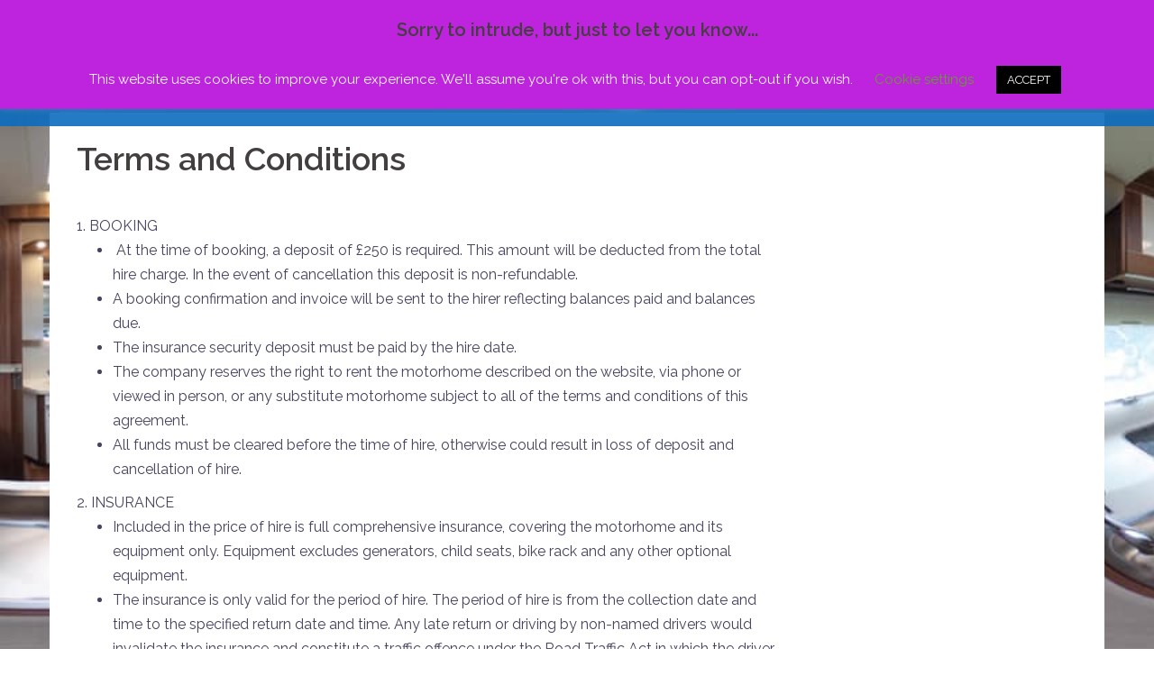

--- FILE ---
content_type: text/html; charset=UTF-8
request_url: http://westcoastmotorhomes.co.uk/terms-and-conditions
body_size: 25604
content:
<!DOCTYPE html>
<html lang="en-GB">
<head>
<meta charset="UTF-8">
<meta name="viewport" content="width=device-width, initial-scale=1">
<link rel="profile" href="http://gmpg.org/xfn/11">
<link rel="pingback" href="http://westcoastmotorhomes.co.uk/xmlrpc.php">

<script id="nb-front-localized">var sekFrontLocalized = {"isDevMode":"","isCustomizing":"","frontNonce":{"id":"SEKFrontNonce","handle":"576333063e"},"skope_id":"skp__post_page_91","recaptcha_public_key":"","lazyload_enabled":"1","video_bg_lazyload_enabled":"1","load_front_assets_on_scroll":"","assetVersion":"3.1.21","frontAssetsPath":"http:\/\/westcoastmotorhomes.co.uk\/wp-content\/plugins\/nimble-builder\/assets\/front\/","contextuallyActiveModules":{"czr_menu_module":["__nimble__3a35e17da78e"]},"fontAwesomeAlreadyEnqueued":"","partialFrontScripts":{"slider-module":"nb-needs-swiper","menu-module":"nb-needs-menu-js","front-parallax":"nb-needs-parallax","accordion-module":"nb-needs-accordion"}};</script>            <script id="nimble-app-init">window.nb_={},function(e,t){if(window.nb_={isArray:function(e){return Array.isArray(e)||"[object Array]"===toString.call(e)},inArray:function(e,t){return!(!nb_.isArray(e)||nb_.isUndefined(t))&&e.indexOf(t)>-1},isUndefined:function(e){return void 0===e},isObject:function(e){var t=typeof e;return"function"===t||"object"===t&&!!e},errorLog:function(){nb_.isUndefined(console)||"function"!=typeof window.console.log||console.log.apply(console,arguments)},hasPreloadSupport:function(e){var t=document.createElement("link").relList;return!(!t||!t.supports)&&t.supports("preload")},listenTo:function(e,t){nb_.eventsListenedTo.push(e);var n={"nb-jquery-loaded":function(){return"undefined"!=typeof jQuery},"nb-app-ready":function(){return void 0!==window.nb_&&nb_.wasListenedTo("nb-jquery-loaded")},"nb-jmp-parsed":function(){return"undefined"!=typeof jQuery&&void 0!==jQuery.fn.magnificPopup},"nb-main-swiper-parsed":function(){return void 0!==window.Swiper}},o=function(o){nb_.isUndefined(n[e])||!1!==n[e]()?t():nb_.errorLog("Nimble error => an event callback could not be fired because conditions not met => ",e,nb_.eventsListenedTo,t)};"function"==typeof t?nb_.wasEmitted(e)?o():document.addEventListener(e,o):nb_.errorLog("Nimble error => listenTo func param is not a function for event => ",e)},eventsEmitted:[],eventsListenedTo:[],emit:function(e,t){if(!(nb_.isUndefined(t)||t.fire_once)||!nb_.wasEmitted(e)){var n=document.createEvent("Event");n.initEvent(e,!0,!0),document.dispatchEvent(n),nb_.eventsEmitted.push(e)}},wasListenedTo:function(e){return"string"==typeof e&&nb_.inArray(nb_.eventsListenedTo,e)},wasEmitted:function(e){return"string"==typeof e&&nb_.inArray(nb_.eventsEmitted,e)},isInScreen:function(e){if(!nb_.isObject(e))return!1;var t=e.getBoundingClientRect(),n=Math.max(document.documentElement.clientHeight,window.innerHeight);return!(t.bottom<0||t.top-n>=0)},isCustomizing:function(){return!1},isLazyLoadEnabled:function(){return!nb_.isCustomizing()&&!1},preloadOrDeferAsset:function(e){if(e=e||{},nb_.preloadedAssets=nb_.preloadedAssets||[],!nb_.inArray(nb_.preloadedAssets,e.id)){var t,n=document.getElementsByTagName("head")[0],o=function(){if("style"===e.as)this.setAttribute("rel","stylesheet"),this.setAttribute("type","text/css"),this.setAttribute("media","all");else{var t=document.createElement("script");t.setAttribute("src",e.href),t.setAttribute("id",e.id),"script"===e.as&&t.setAttribute("defer","defer"),n.appendChild(t),i.call(this)}e.eventOnLoad&&nb_.emit(e.eventOnLoad)},i=function(){if(this&&this.parentNode&&this.parentNode.contains(this))try{this.parentNode.removeChild(this)}catch(e){nb_.errorLog("NB error when removing a script el",el)}};("font"!==e.as||nb_.hasPreloadSupport())&&(t=document.createElement("link"),"script"===e.as?e.onEvent?nb_.listenTo(e.onEvent,function(){o.call(t)}):o.call(t):(t.setAttribute("href",e.href),"style"===e.as?t.setAttribute("rel",nb_.hasPreloadSupport()?"preload":"stylesheet"):"font"===e.as&&nb_.hasPreloadSupport()&&t.setAttribute("rel","preload"),t.setAttribute("id",e.id),t.setAttribute("as",e.as),"font"===e.as&&(t.setAttribute("type",e.type),t.setAttribute("crossorigin","anonymous")),t.onload=function(){this.onload=null,"font"!==e.as?e.onEvent?nb_.listenTo(e.onEvent,function(){o.call(t)}):o.call(t):e.eventOnLoad&&nb_.emit(e.eventOnLoad)},t.onerror=function(t){nb_.errorLog("Nimble preloadOrDeferAsset error",t,e)}),n.appendChild(t),nb_.preloadedAssets.push(e.id),i.call(e.scriptEl))}},mayBeRevealBG:function(){this.getAttribute("data-sek-src")&&(this.setAttribute("style",'background-image:url("'+this.getAttribute("data-sek-src")+'")'),this.className+=" sek-lazy-loaded",this.querySelectorAll(".sek-css-loader").forEach(function(e){nb_.isObject(e)&&e.parentNode.removeChild(e)}))}},window.NodeList&&!NodeList.prototype.forEach&&(NodeList.prototype.forEach=function(e,t){t=t||window;for(var n=0;n<this.length;n++)e.call(t,this[n],n,this)}),nb_.listenTo("nb-docready",function(){var e=document.querySelectorAll("div.sek-has-bg");!nb_.isObject(e)||e.length<1||e.forEach(function(e){nb_.isObject(e)&&(window.sekFrontLocalized&&window.sekFrontLocalized.lazyload_enabled?nb_.isInScreen(e)&&nb_.mayBeRevealBG.call(e):nb_.mayBeRevealBG.call(e))})}),"complete"===document.readyState||"loading"!==document.readyState&&!document.documentElement.doScroll)nb_.emit("nb-docready");else{var n=function(){nb_.wasEmitted("nb-docready")||nb_.emit("nb-docready")};document.addEventListener("DOMContentLoaded",n),window.addEventListener("load",n)}}(window,document);</script>
            <title>Terms and Conditions &#8211; West Coast Motorhomes</title>
<meta name='robots' content='max-image-preview:large' />
<link rel='dns-prefetch' href='//widget.trustpilot.com' />
<link rel='dns-prefetch' href='//fonts.googleapis.com' />
<link rel='dns-prefetch' href='//s.w.org' />
<link rel="alternate" type="application/rss+xml" title="West Coast Motorhomes &raquo; Feed" href="http://westcoastmotorhomes.co.uk/feed" />
<link rel="alternate" type="application/rss+xml" title="West Coast Motorhomes &raquo; Comments Feed" href="http://westcoastmotorhomes.co.uk/comments/feed" />
		<script type="text/javascript">
			window._wpemojiSettings = {"baseUrl":"https:\/\/s.w.org\/images\/core\/emoji\/13.1.0\/72x72\/","ext":".png","svgUrl":"https:\/\/s.w.org\/images\/core\/emoji\/13.1.0\/svg\/","svgExt":".svg","source":{"concatemoji":"http:\/\/westcoastmotorhomes.co.uk\/wp-includes\/js\/wp-emoji-release.min.js?ver=5.8.12"}};
			!function(e,a,t){var n,r,o,i=a.createElement("canvas"),p=i.getContext&&i.getContext("2d");function s(e,t){var a=String.fromCharCode;p.clearRect(0,0,i.width,i.height),p.fillText(a.apply(this,e),0,0);e=i.toDataURL();return p.clearRect(0,0,i.width,i.height),p.fillText(a.apply(this,t),0,0),e===i.toDataURL()}function c(e){var t=a.createElement("script");t.src=e,t.defer=t.type="text/javascript",a.getElementsByTagName("head")[0].appendChild(t)}for(o=Array("flag","emoji"),t.supports={everything:!0,everythingExceptFlag:!0},r=0;r<o.length;r++)t.supports[o[r]]=function(e){if(!p||!p.fillText)return!1;switch(p.textBaseline="top",p.font="600 32px Arial",e){case"flag":return s([127987,65039,8205,9895,65039],[127987,65039,8203,9895,65039])?!1:!s([55356,56826,55356,56819],[55356,56826,8203,55356,56819])&&!s([55356,57332,56128,56423,56128,56418,56128,56421,56128,56430,56128,56423,56128,56447],[55356,57332,8203,56128,56423,8203,56128,56418,8203,56128,56421,8203,56128,56430,8203,56128,56423,8203,56128,56447]);case"emoji":return!s([10084,65039,8205,55357,56613],[10084,65039,8203,55357,56613])}return!1}(o[r]),t.supports.everything=t.supports.everything&&t.supports[o[r]],"flag"!==o[r]&&(t.supports.everythingExceptFlag=t.supports.everythingExceptFlag&&t.supports[o[r]]);t.supports.everythingExceptFlag=t.supports.everythingExceptFlag&&!t.supports.flag,t.DOMReady=!1,t.readyCallback=function(){t.DOMReady=!0},t.supports.everything||(n=function(){t.readyCallback()},a.addEventListener?(a.addEventListener("DOMContentLoaded",n,!1),e.addEventListener("load",n,!1)):(e.attachEvent("onload",n),a.attachEvent("onreadystatechange",function(){"complete"===a.readyState&&t.readyCallback()})),(n=t.source||{}).concatemoji?c(n.concatemoji):n.wpemoji&&n.twemoji&&(c(n.twemoji),c(n.wpemoji)))}(window,document,window._wpemojiSettings);
		</script>
		<style type="text/css">
img.wp-smiley,
img.emoji {
	display: inline !important;
	border: none !important;
	box-shadow: none !important;
	height: 1em !important;
	width: 1em !important;
	margin: 0 .07em !important;
	vertical-align: -0.1em !important;
	background: none !important;
	padding: 0 !important;
}
</style>
	<link rel='stylesheet' id='fbrev_css-css'  href='http://westcoastmotorhomes.co.uk/wp-content/plugins/fb-reviews-widget/static/css/facebook-review.css?ver=1.7.6' type='text/css' media='all' />
<link rel='stylesheet' id='sydney-bootstrap-css'  href='http://westcoastmotorhomes.co.uk/wp-content/themes/sydney/css/bootstrap/bootstrap.min.css?ver=1' type='text/css' media='all' />
<link rel='stylesheet' id='wp-block-library-css'  href='http://westcoastmotorhomes.co.uk/wp-includes/css/dist/block-library/style.min.css?ver=5.8.12' type='text/css' media='all' />
<link rel='stylesheet' id='cookie-law-info-css'  href='http://westcoastmotorhomes.co.uk/wp-content/plugins/cookie-law-info/public/css/cookie-law-info-public.css?ver=2.0.4' type='text/css' media='all' />
<link rel='stylesheet' id='cookie-law-info-gdpr-css'  href='http://westcoastmotorhomes.co.uk/wp-content/plugins/cookie-law-info/public/css/cookie-law-info-gdpr.css?ver=2.0.4' type='text/css' media='all' />
<link rel='stylesheet' id='sek-base-light-css'  href='http://westcoastmotorhomes.co.uk/wp-content/plugins/nimble-builder/assets/front/css/sek-base-light.min.css?ver=3.1.21' type='text/css' media='all' />
<link rel='stylesheet' id='sydney-google-fonts-css'  href='https://fonts.googleapis.com/css?family=Raleway%3A400%2C600&#038;subset=latin&#038;display=swap' type='text/css' media='all' />
<link rel='stylesheet' id='sydney-style-css'  href='http://westcoastmotorhomes.co.uk/wp-content/themes/sydney/style.css?ver=20210526' type='text/css' media='all' />
<style id='sydney-style-inline-css' type='text/css'>
.site-header { background-color:rgba(13,108,191,0.9);}
html { scroll-behavior: smooth;}
body, #mainnav ul ul a { font-family:Raleway;}
h1, h2, h3, h4, h5, h6, #mainnav ul li a, .portfolio-info, .roll-testimonials .name, .roll-team .team-content .name, .roll-team .team-item .team-pop .name, .roll-tabs .menu-tab li a, .roll-testimonials .name, .roll-project .project-filter li a, .roll-button, .roll-counter .name-count, .roll-counter .numb-count button, input[type="button"], input[type="reset"], input[type="submit"] { font-family:Raleway;}
.site-title { font-size:32px; }
.site-description { font-size:16px; }
#mainnav ul li a { font-size:19px; }
h1 { font-size:52px; }
h2 { font-size:42px; }
h3 { font-size:32px; }
h4 { font-size:25px; }
h5 { font-size:20px; }
h6 { font-size:18px; }
body { font-size:16px; }
.single .hentry .title-post { font-size:36px; }
.header-image { background-size:cover;}
.header-image { height:300px; }
.go-top:hover svg,.sydney_contact_info_widget span { fill:#d65050;}
.site-header.float-header { background-color:rgba(13,108,191,0.9);}
@media only screen and (max-width: 1024px) { .site-header { background-color:#0d6cbf;}}
.site-title a, .site-title a:hover { color:#ffffff}
.site-description { color:#ffffff}
#mainnav ul li a, #mainnav ul li::before { color:#ffffff}
#mainnav .sub-menu li a { color:#ffffff}
#mainnav .sub-menu li a { background:#5e5d5b}
.text-slider .maintitle, .text-slider .subtitle { color:#ffffff}
body { color:#47425d}
#secondary { background-color:#ffffff}
#secondary, #secondary a { color:#767676}
.footer-widgets { background-color:#252525}
.btn-menu .sydney-svg-icon { fill:#ffffff}
#mainnav ul li a:hover { color:#d65050}
.site-footer { background-color:#1e73be}
.site-footer,.site-footer a { color:#ffffff}
.overlay { background-color:#000000}
.page-wrap { padding-top:53px;}
.page-wrap { padding-bottom:50px;}
@media only screen and (max-width: 780px) { 
    	h1 { font-size: 32px;}
		h2 { font-size: 28px;}
		h3 { font-size: 22px;}
		h4 { font-size: 18px;}
		h5 { font-size: 16px;}
		h6 { font-size: 14px;}
	}

</style>
<!--[if lte IE 9]>
<link rel='stylesheet' id='sydney-ie9-css'  href='http://westcoastmotorhomes.co.uk/wp-content/themes/sydney/css/ie9.css?ver=5.8.12' type='text/css' media='all' />
<![endif]-->
<link rel='stylesheet' id='nextgen_widgets_style-css'  href='http://westcoastmotorhomes.co.uk/wp-content/plugins/nextgen-gallery/products/photocrati_nextgen/modules/widget/static/widgets.css?ver=3.12' type='text/css' media='all' />
<link rel='stylesheet' id='nextgen_basic_thumbnails_style-css'  href='http://westcoastmotorhomes.co.uk/wp-content/plugins/nextgen-gallery/products/photocrati_nextgen/modules/nextgen_basic_gallery/static/thumbnails/nextgen_basic_thumbnails.css?ver=3.12' type='text/css' media='all' />
<link rel='stylesheet' id='nextgen_basic_slideshow_style-css'  href='http://westcoastmotorhomes.co.uk/wp-content/plugins/nextgen-gallery/products/photocrati_nextgen/modules/nextgen_basic_gallery/static/slideshow/ngg_basic_slideshow.css?ver=3.12' type='text/css' media='all' />
<link rel='stylesheet' id='wpbm-client-pages-css'  href='http://westcoastmotorhomes.co.uk/wp-content/plugins/booking-manager/css/client.css?ver=2.0.18' type='text/css' media='all' />
<link rel='stylesheet' id='wpbm-calendar-css'  href='http://westcoastmotorhomes.co.uk/wp-content/plugins/booking-manager/css/calendar.css?ver=2.0.18' type='text/css' media='all' />
<link rel='stylesheet' id='wpdevelop-bts-css'  href='http://westcoastmotorhomes.co.uk/wp-content/plugins/booking/assets/libs/bootstrap/css/bootstrap.css?ver=3.3.5.1' type='text/css' media='all' />
<link rel='stylesheet' id='wpdevelop-bts-theme-css'  href='http://westcoastmotorhomes.co.uk/wp-content/plugins/booking/assets/libs/bootstrap/css/bootstrap-theme.css?ver=3.3.5.1' type='text/css' media='all' />
<link rel='stylesheet' id='wpbc-time_picker-css'  href='http://westcoastmotorhomes.co.uk/wp-content/plugins/booking/css/wpbc_time-selector.css?ver=9.0' type='text/css' media='all' />
<link rel='stylesheet' id='wpbc-time_picker-skin-css'  href='http://westcoastmotorhomes.co.uk/wp-content/plugins/booking/css/time_picker_skins/grey.css?ver=9.0' type='text/css' media='all' />
<link rel='stylesheet' id='wpbc-client-pages-css'  href='http://westcoastmotorhomes.co.uk/wp-content/plugins/booking/css/client.css?ver=9.0' type='text/css' media='all' />
<link rel='stylesheet' id='wpbc-calendar-css'  href='http://westcoastmotorhomes.co.uk/wp-content/plugins/booking/css/calendar.css?ver=9.0' type='text/css' media='all' />
<link rel='stylesheet' id='wpbc-calendar-skin-css'  href='http://westcoastmotorhomes.co.uk/wp-content/plugins/booking/css/skins/traditional-light.css?ver=9.0' type='text/css' media='all' />
<link rel='stylesheet' id='wpbc-flex-timeline-css'  href='http://westcoastmotorhomes.co.uk/wp-content/plugins/booking/core/timeline/v2/css/timeline_v2.css?ver=9.0' type='text/css' media='all' />
<link rel='stylesheet' id='wpbc-flex-timeline-skin-css'  href='http://westcoastmotorhomes.co.uk/wp-content/plugins/booking/core/timeline/v2/css/timeline_skin_v2.css?ver=9.0' type='text/css' media='all' />
<script type='text/javascript' src='http://westcoastmotorhomes.co.uk/wp-content/plugins/fb-reviews-widget/static/js/wpac-time.js?ver=1.7.6' id='wpac_time_js-js'></script>
<script type='text/javascript' id="nb-jquery" src='http://westcoastmotorhomes.co.uk/wp-includes/js/jquery/jquery.min.js?ver=3.6.0' id='jquery-core-js'></script>
<script type='text/javascript' src='http://westcoastmotorhomes.co.uk/wp-includes/js/jquery/jquery-migrate.min.js?ver=3.3.2' id='jquery-migrate-js'></script>
<script type='text/javascript' id='cookie-law-info-js-extra'>
/* <![CDATA[ */
var Cli_Data = {"nn_cookie_ids":[],"cookielist":[],"non_necessary_cookies":[],"ccpaEnabled":"","ccpaRegionBased":"","ccpaBarEnabled":"","strictlyEnabled":["necessary","obligatoire"],"ccpaType":"gdpr","js_blocking":"","custom_integration":"","triggerDomRefresh":"","secure_cookies":""};
var cli_cookiebar_settings = {"animate_speed_hide":"500","animate_speed_show":"500","background":"#be23dd","border":"#b1a6a6c2","border_on":"","button_1_button_colour":"#000","button_1_button_hover":"#000000","button_1_link_colour":"#fff","button_1_as_button":"1","button_1_new_win":"","button_2_button_colour":"#333","button_2_button_hover":"#292929","button_2_link_colour":"#444","button_2_as_button":"","button_2_hidebar":"","button_3_button_colour":"#000","button_3_button_hover":"#000000","button_3_link_colour":"#fff","button_3_as_button":"1","button_3_new_win":"","button_4_button_colour":"#000","button_4_button_hover":"#000000","button_4_link_colour":"#62a329","button_4_as_button":"","button_7_button_colour":"#61a229","button_7_button_hover":"#4e8221","button_7_link_colour":"#fff","button_7_as_button":"1","button_7_new_win":"","font_family":"inherit","header_fix":"","notify_animate_hide":"1","notify_animate_show":"","notify_div_id":"#cookie-law-info-bar","notify_position_horizontal":"right","notify_position_vertical":"top","scroll_close":"","scroll_close_reload":"","accept_close_reload":"","reject_close_reload":"","showagain_tab":"1","showagain_background":"#fff","showagain_border":"#000","showagain_div_id":"#cookie-law-info-again","showagain_x_position":"100px","text":"#ffffff","show_once_yn":"","show_once":"10000","logging_on":"","as_popup":"","popup_overlay":"1","bar_heading_text":"Sorry to intrude, but just to let you know...","cookie_bar_as":"banner","popup_showagain_position":"bottom-right","widget_position":"left"};
var log_object = {"ajax_url":"http:\/\/westcoastmotorhomes.co.uk\/wp-admin\/admin-ajax.php"};
/* ]]> */
</script>
<script type='text/javascript' src='http://westcoastmotorhomes.co.uk/wp-content/plugins/cookie-law-info/public/js/cookie-law-info-public.js?ver=2.0.4' id='cookie-law-info-js'></script>
<script type='text/javascript' id='tp-js-js-extra'>
/* <![CDATA[ */
var trustpilot_settings = {"key":"hCqtQvXfCtXlcBl3","TrustpilotScriptUrl":"https:\/\/invitejs.trustpilot.com\/tp.min.js","IntegrationAppUrl":"\/\/ecommscript-integrationapp.trustpilot.com","PreviewScriptUrl":"\/\/ecommplugins-scripts.trustpilot.com\/v2.1\/js\/preview.min.js","PreviewCssUrl":"\/\/ecommplugins-scripts.trustpilot.com\/v2.1\/css\/preview.min.css","PreviewWPCssUrl":"\/\/ecommplugins-scripts.trustpilot.com\/v2.1\/css\/preview_wp.css","WidgetScriptUrl":"\/\/widget.trustpilot.com\/bootstrap\/v5\/tp.widget.bootstrap.min.js"};
/* ]]> */
</script>
<script type='text/javascript' src='http://westcoastmotorhomes.co.uk/wp-content/plugins/trustpilot-reviews/review/assets/js/headerScript.min.js?ver=1.0' async='async' id='tp-js-js'></script>
<script type='text/javascript' src='//widget.trustpilot.com/bootstrap/v5/tp.widget.bootstrap.min.js?ver=1.0' async='async' id='widget-bootstrap-js'></script>
<script type='text/javascript' id='trustbox-js-extra'>
/* <![CDATA[ */
var trustbox_settings = {"page":null,"sku":null,"name":null};
var trustpilot_trustbox_settings = {"trustboxes":[{"enabled":"enabled","snippet":"[base64]","customizations":"[base64]","page":"ahr0chm6ly93zxn0y29hc3rtb3rvcmhvbwvzlmnvlnvrl3jldmlld3m=","position":"before","corner":"top: #{Y}px; left: #{X}px;","paddingx":"0","paddingy":"0","zindex":"1000","clear":"both","xpaths":"WyJpZChcImNvbnRlbnRcIikvRElWWzFdIiwiLy9ESVZbQGNsYXNzPVwiY29udGFpbmVyIGNvbnRlbnQtd3JhcHBlclwiXSIsIi9IVE1MWzFdL0JPRFlbMV0vRElWWzJdL0RJVlszXS9ESVZbMV0iXQ==","sku":"","name":"","widgetName":"Review Collector","repeatable":false,"uuid":"a57cc4f9-3e23-7667-5dfa-74f6a3c504f6","error":null},{"enabled":"enabled","snippet":"[base64]","customizations":"[base64]","page":"landing","position":"before","corner":"top: #{Y}px; left: #{X}px;","paddingx":"0","paddingy":"0","zindex":"1000","clear":"both","xpaths":"WyJpZChcIm1hc3RoZWFkXCIpL0RJVlsxXS9ESVZbMV0vRElWWzFdIiwiLy9ESVZbQGNsYXNzPVwicm93XCJdIiwiL0hUTUxbMV0vQk9EWVsxXS9ESVZbMl0vSEVBREVSWzFdL0RJVlsxXS9ESVZbMV0vRElWWzFdIl0=","sku":"","name":"","widgetName":"Micro Review Count","repeatable":false,"uuid":"5307942a-f5cf-ee22-ab77-1c51f8044d2d","error":null}]};
/* ]]> */
</script>
<script type='text/javascript' src='http://westcoastmotorhomes.co.uk/wp-content/plugins/trustpilot-reviews/review/assets/js/trustBoxScript.min.js?ver=1.0' async='async' id='trustbox-js'></script>
<script type='text/javascript' id='wpbm-global-vars-js-extra'>
/* <![CDATA[ */
var wpbm_global1 = {"wpbm_ajaxurl":"http:\/\/westcoastmotorhomes.co.uk\/wp-admin\/admin-ajax.php","wpbm_plugin_url":"http:\/\/westcoastmotorhomes.co.uk\/wp-content\/plugins\/booking-manager","wpbm_today":"[2026,1,23,5,1]","wpbm_plugin_filename":"index.php","message_verif_requred":"This field is required","message_verif_requred_for_check_box":"This checkbox must be checked","message_verif_requred_for_radio_box":"At least one option must be selected","message_verif_emeil":"Incorrect email field","message_verif_same_emeil":"Your emails do not match","wpbm_active_locale":"en_GB","wpbm_message_processing":"Processing","wpbm_message_deleting":"Deleting","wpbm_message_updating":"Updating","wpbm_message_saving":"Saving"};
/* ]]> */
</script>
<script type='text/javascript' src='http://westcoastmotorhomes.co.uk/wp-content/plugins/booking-manager/js/wpbm_vars.js?ver=1.1' id='wpbm-global-vars-js'></script>
<script type='text/javascript' id='wpbc-global-vars-js-extra'>
/* <![CDATA[ */
var wpbcg = {"time_disable_modes":["single"]};
var wpbc_global1 = {"wpbc_ajaxurl":"http:\/\/westcoastmotorhomes.co.uk\/wp-admin\/admin-ajax.php","wpdev_bk_plugin_url":"http:\/\/westcoastmotorhomes.co.uk\/wp-content\/plugins\/booking","wpdev_bk_today":"[2026,1,23,5,1]","visible_booking_id_on_page":"[]","booking_max_monthes_in_calendar":"1y","user_unavilable_days":"[999]","wpdev_bk_edit_id_hash":"","wpdev_bk_plugin_filename":"wpdev-booking.php","bk_days_selection_mode":"multiple","wpdev_bk_personal":"0","block_some_dates_from_today":"0","message_verif_requred":"This field is required","message_verif_requred_for_check_box":"This checkbox must be checked","message_verif_requred_for_radio_box":"At least one option must be selected","message_verif_emeil":"Incorrect email field","message_verif_same_emeil":"Your emails do not match","message_verif_selectdts":"Please, select booking date(s) at Calendar.","parent_booking_resources":"[]","new_booking_title":"Thank you for your online booking.  We will send confirmation of your booking as soon as possible.","new_booking_title_time":"7000","type_of_thank_you_message":"message","thank_you_page_URL":"http:\/\/westcoastmotorhomes.co.uk\/thank-you","is_am_pm_inside_time":"true","is_booking_used_check_in_out_time":"false","wpbc_active_locale":"en_GB","wpbc_message_processing":"Processing","wpbc_message_deleting":"Deleting","wpbc_message_updating":"Updating","wpbc_message_saving":"Saving","message_checkinouttime_error":"Error! Please reset your check-in\/check-out dates above.","message_starttime_error":"Start Time is invalid. The date or time may be booked, or already in the past! Please choose another date or time.","message_endtime_error":"End Time is invalid. The date or time may be booked, or already in the past. The End Time may also be earlier that the start time, if only 1 day was selected! Please choose another date or time.","message_rangetime_error":"The time(s) may be booked, or already in the past!","message_durationtime_error":"The time(s) may be booked, or already in the past!","bk_highlight_timeslot_word":"Times:"};
/* ]]> */
</script>
<script type='text/javascript' src='http://westcoastmotorhomes.co.uk/wp-content/plugins/booking/js/wpbc_vars.js?ver=9.0' id='wpbc-global-vars-js'></script>
<script type='text/javascript' src='http://westcoastmotorhomes.co.uk/wp-content/plugins/booking/assets/libs/bootstrap/js/bootstrap.js?ver=3.3.5.1' id='wpdevelop-bootstrap-js'></script>
<script type='text/javascript' src='http://westcoastmotorhomes.co.uk/wp-content/plugins/booking/js/datepick/jquery.datepick.wpbc.9.0.js?ver=9.0' id='wpbc-datepick-js'></script>
<script type='text/javascript' src='http://westcoastmotorhomes.co.uk/wp-content/plugins/booking/js/client.js?ver=9.0' id='wpbc-main-client-js'></script>
<script type='text/javascript' src='http://westcoastmotorhomes.co.uk/wp-content/plugins/booking/js/wpbc_times.js?ver=9.0' id='wpbc-times-js'></script>
<script type='text/javascript' src='http://westcoastmotorhomes.co.uk/wp-content/plugins/booking/js/wpbc_time-selector.js?ver=9.0' id='wpbc-time-selector-js'></script>
<script type='text/javascript' src='http://westcoastmotorhomes.co.uk/wp-content/plugins/booking/core/timeline/v2/_out/timeline_v2.js?ver=9.0' id='wpbc-timeline-flex-js'></script>
<link rel="https://api.w.org/" href="http://westcoastmotorhomes.co.uk/wp-json/" /><link rel="alternate" type="application/json" href="http://westcoastmotorhomes.co.uk/wp-json/wp/v2/pages/91" /><link rel="EditURI" type="application/rsd+xml" title="RSD" href="http://westcoastmotorhomes.co.uk/xmlrpc.php?rsd" />
<link rel="wlwmanifest" type="application/wlwmanifest+xml" href="http://westcoastmotorhomes.co.uk/wp-includes/wlwmanifest.xml" /> 
<meta name="generator" content="WordPress 5.8.12" />
<link rel="canonical" href="http://westcoastmotorhomes.co.uk/terms-and-conditions" />
<link rel='shortlink' href='http://westcoastmotorhomes.co.uk/?p=91' />
<link rel="alternate" type="application/json+oembed" href="http://westcoastmotorhomes.co.uk/wp-json/oembed/1.0/embed?url=http%3A%2F%2Fwestcoastmotorhomes.co.uk%2Fterms-and-conditions" />
<link rel="alternate" type="text/xml+oembed" href="http://westcoastmotorhomes.co.uk/wp-json/oembed/1.0/embed?url=http%3A%2F%2Fwestcoastmotorhomes.co.uk%2Fterms-and-conditions&#038;format=xml" />
            <script id='nb-load-main-script'>
              nb_.listenTo('nb-docready', function() {
                  nb_.preloadOrDeferAsset( {
                    id : 'nb-main-js',
                    as : 'script',
                    href : "http://westcoastmotorhomes.co.uk/wp-content/plugins/nimble-builder/assets/front/js/ccat-nimble-front.min.js?v=3.1.21",
                    scriptEl : document.getElementById('nb-load-main-script')
                  });
              });
            </script>
                            <script id='nb-load-script-slider-module'>
                  nb_.listenTo('nb-needs-swiper', function() {
                      nb_.preloadOrDeferAsset( {
                        id : "slider-module",
                        as : 'script',
                        href : "http://westcoastmotorhomes.co.uk/wp-content/plugins/nimble-builder/assets/front/js/partials/slider-module.min.js?v=3.1.21",
                        scriptEl : document.getElementById('nb-load-script-slider-module')
                      });
                  });
                </script>
                                <script id='nb-load-script-menu-module'>
                  nb_.listenTo('nb-needs-menu-js', function() {
                      nb_.preloadOrDeferAsset( {
                        id : "menu-module",
                        as : 'script',
                        href : "http://westcoastmotorhomes.co.uk/wp-content/plugins/nimble-builder/assets/front/js/partials/menu-module.min.js?v=3.1.21",
                        scriptEl : document.getElementById('nb-load-script-menu-module')
                      });
                  });
                </script>
                                <script id='nb-load-script-front-parallax'>
                  nb_.listenTo('nb-needs-parallax', function() {
                      nb_.preloadOrDeferAsset( {
                        id : "front-parallax",
                        as : 'script',
                        href : "http://westcoastmotorhomes.co.uk/wp-content/plugins/nimble-builder/assets/front/js/partials/front-parallax.min.js?v=3.1.21",
                        scriptEl : document.getElementById('nb-load-script-front-parallax')
                      });
                  });
                </script>
                                <script id='nb-load-script-accordion-module'>
                  nb_.listenTo('nb-needs-accordion', function() {
                      nb_.preloadOrDeferAsset( {
                        id : "accordion-module",
                        as : 'script',
                        href : "http://westcoastmotorhomes.co.uk/wp-content/plugins/nimble-builder/assets/front/js/partials/accordion-module.min.js?v=3.1.21",
                        scriptEl : document.getElementById('nb-load-script-accordion-module')
                      });
                  });
                </script>
                                                              <script id='nb-load-fa-brands'>
                  nb_.listenTo('nb-needs-fa', function() {
                      nb_.preloadOrDeferAsset( {
                        id : "fa-brands",
                        as : 'font',
                        href : "http://westcoastmotorhomes.co.uk/wp-content/plugins/nimble-builder/assets/front/fonts/webfonts/fa-brands-400.woff2?v=5.15.2",
                        type : 'font/woff2',
                        //onEvent : 'nb-docready',
                        //eventOnLoad : 'nb-font-awesome-preloaded',
                        scriptEl : document.getElementById('nb-load-fa-brands')
                      });
                  });
                </script>
                                              <script id='nb-load-fa-regular'>
                  nb_.listenTo('nb-needs-fa', function() {
                      nb_.preloadOrDeferAsset( {
                        id : "fa-regular",
                        as : 'font',
                        href : "http://westcoastmotorhomes.co.uk/wp-content/plugins/nimble-builder/assets/front/fonts/webfonts/fa-regular-400.woff2?v=5.15.2",
                        type : 'font/woff2',
                        //onEvent : 'nb-docready',
                        //eventOnLoad : 'nb-font-awesome-preloaded',
                        scriptEl : document.getElementById('nb-load-fa-regular')
                      });
                  });
                </script>
                                              <script id='nb-load-fa-solid'>
                  nb_.listenTo('nb-needs-fa', function() {
                      nb_.preloadOrDeferAsset( {
                        id : "fa-solid",
                        as : 'font',
                        href : "http://westcoastmotorhomes.co.uk/wp-content/plugins/nimble-builder/assets/front/fonts/webfonts/fa-solid-900.woff2?v=5.15.2",
                        type : 'font/woff2',
                        //onEvent : 'nb-docready',
                        //eventOnLoad : 'nb-font-awesome-preloaded',
                        scriptEl : document.getElementById('nb-load-fa-solid')
                      });
                  });
                </script>
                          			<style>
				.sydney-svg-icon {
					display: inline-block;
					width: 16px;
					height: 16px;
					vertical-align: middle;
					line-height: 1;
				}
				.team-item .team-social li .sydney-svg-icon {
					fill: #fff;
				}
				.team-item .team-social li:hover .sydney-svg-icon {
					fill: #000;
				}
				.team_hover_edits .team-social li a .sydney-svg-icon {
					fill: #000;
				}
				.team_hover_edits .team-social li:hover a .sydney-svg-icon {
					fill: #fff;
				}				
			</style>
		<style type="text/css" id="custom-background-css">
body.custom-background { background-image: url("http://s816747274.websitehome.co.uk/wp-content/uploads/2020/02/82018574_2364993000465943_6792380406554427392_n.jpg"); background-position: left top; background-size: cover; background-repeat: no-repeat; background-attachment: fixed; }
</style>
	<style id="sek-dyn-skp__global-css" media="all">.sek-nav-wrap{position:relative;display:-ms-flexbox;display:flex;-ms-flex-wrap:wrap;flex-wrap:wrap;-ms-flex-align:center;align-items:center;-ms-flex-pack:end;justify-content:flex-end;padding:.5rem 0}.sek-mobile-menu-expanded-below .sek-nav-wrap{padding:0}.sek-nav-collapse{-ms-flex-preferred-size:100%;flex-basis:100%;-ms-flex-positive:1;flex-grow:1;-ms-flex-align:center;align-items:center}.sek-nav{display:-ms-flexbox;display:flex;-ms-flex-wrap:wrap;flex-wrap:wrap;-ms-flex-direction:column;flex-direction:column}.sek-module .sek-module-inner .sek-nav{margin-right:-10px!important;margin-left:-10px!important}.sek-module .sek-module-inner .sek-nav,.sek-module .sek-module-inner .sek-nav ul{list-style:none!important;padding:0!important;margin:0!important}.sek-module .sek-module-inner .sek-nav li{list-style:none;padding:0}.sek-module .sek-module-inner .sek-nav li>ul li{padding:0}.sek-nav li{font-size:16px}.sek-nav li a{line-height:1.5em;padding:.6em .8em;display:-ms-flexbox;display:flex;-ms-flex-align:center;align-items:center;-ms-flex-pack:justify;justify-content:space-between;color:inherit;overflow:hidden}.sek-nav-wrap .sek-nav li a{text-decoration:none}.sek-nav li a:hover .sek-nav__title{text-decoration:underline}.sek-nav li:not(:last-of-type){border-bottom:1px solid;border-color:rgba(49,49,49,.09)}.sek-nav .menu-item-has-children,.sek-nav .page_item_has_children{position:relative}.sek-nav .menu-item-has-children>a::after,.sek-nav .page_item_has_children>a::after{content:"\203A";font-family:"Arial Unicode MS",Arial;moz-osx-font-smoothing:grayscale;-webkit-font-smoothing:antialiased;display:none;font-style:normal;font-variant:normal;text-rendering:auto;font-weight:900;transition:all .3s ease;-webkit-transform-style:preserve-3d;transform-style:preserve-3d;-webkit-backface-visibility:hidden;backface-visibility:hidden;-webkit-perspective:1000px;perspective:1000px;padding:0 .45em;font-size:1em;position:relative;-webkit-transform:translateZ(0) rotate(90deg);transform:translateZ(0) rotate(90deg);-ms-transform:rotate(90deg)}.sek-nav .menu-item-has-children.show>a::after,.sek-nav .page_item_has_children.show>a::after{-webkit-transform:translateZ(0) rotate(-90deg)!important;transform:translateZ(0) rotate(-90deg)!important;-ms-transform:rotate(-90deg)!important}.sek-nav .children,.sek-nav .sub-menu{position:static;float:none;list-style:none;border-radius:0;border:0;margin:0;padding:0;font-size:inherit}@media (min-width:768px){.sek-nav .children,.sek-nav .sub-menu{position:absolute;display:none;top:100%;left:0;z-index:1000;min-width:10rem;max-width:50vw}}@media (min-width:768px){.sek-nav{-ms-flex-direction:row;flex-direction:row}.sek-nav .menu-item-has-children>a::after,.sek-nav .page_item_has_children>a::after{display:inline-block}.sek-nav>li:not(:last-of-type){border-bottom:none}.sek-nav>li>a{padding:5px}.sek-module .sek-module-inner .sek-nav li{margin:0 5px}.sek-module .sek-module-inner .sek-nav li>ul li{padding:0 0 0 .9rem}.sek-nav-collapse{display:-ms-flexbox!important;display:flex!important;-ms-flex-preferred-size:auto;flex-basis:auto;justify-content:flex-end;-webkit-box-pack:end;-ms-flex-pack:end}.sek-mobile-menu-expanded-below{display:none!important}.sek-nav-toggler{display:none}.sek-dropdown-menu{background:#fff;box-shadow:1px 2px 2px 2px rgba(0,0,0,.15)}.sek-nav .sek-dropdown-menu li{padding:0 10px!important;margin:0!important}.sek-nav .sek-dropdown-menu li a{padding:10px 12px}.sek-dropdown-menu ul{left:100%}.sek-dropdown-menu .sek-menu-link__row-reverse{-ms-flex-direction:row-reverse!important;flex-direction:row-reverse!important}.sek-dropdown-menu .sek-nav__title{word-break:normal;white-space:nowrap}.sek-dropdown-submenu .sek-dropdown-menu{top:15px}.sek-submenu-fade .sek-dropdown-menu a{transition:all .25s ease;-webkit-transform:translate(0,0);transform:translate(0,0)}.sek-submenu-fade .sek-dropdown-menu a:hover{-webkit-transform:translate(3px,0);transform:translate(3px,0)}.sek-submenu-fade .menu-item-has-children,.sek-submenu-fade .page_item_has_children{-webkit-perspective:1000px;perspective:1000px}.sek-submenu-fade .menu-item-has-children>ul,.sek-submenu-fade .page_item_has_children>ul{position:fixed;opacity:0;visibility:hidden;display:block;transition:all .25s ease-in-out;-webkit-transform:translate(0,-10px);transform:translate(0,-10px)}.sek-submenu-fade .menu-item-has-children:not(.show),.sek-submenu-fade .page_item_has_children:not(.show){overflow:hidden}.sek-submenu-fade .menu-item-has-children:not(.show) ul,.sek-submenu-fade .page_item_has_children:not(.show) ul{pointer-events:none;cursor:not-allowed}.sek-submenu-fade li.show{-webkit-perspective:none;perspective:none}.sek-submenu-fade li.show>ul{position:absolute;visibility:visible;opacity:1;-webkit-transform:translate(0,0);transform:translate(0,0)}.nb-collapsible-mobile-menu .nb-dd-mm-toggle-wrapper{display:none}}.sek-dropdown-submenu>a::after{-webkit-transform:translateZ(0) rotate(0)!important;transform:translateZ(0) rotate(0)!important;-ms-transform:rotate(0)!important}.sek-dropdown-submenu>a[class*=-reverse]::after{top:.1em;-webkit-transform:translateZ(0) rotate(-180deg)!important;transform:translateZ(0) rotate(-180deg)!important;-ms-transform:rotate(-180deg)!important}.sek-dropdown-menu{position:static;float:none;list-style:none;border-radius:0;border:0;margin:0;padding:0;font-size:inherit}@media (min-width:768px){.sek-dropdown-menu{position:absolute;display:none;top:100%;left:0;z-index:1000;min-width:10rem;max-width:50vw}}.show>.sek-dropdown-menu{display:block}.sek-dropdown-menu .sek-nav .sek-nav__title{word-break:break-word;white-space:normal}.sek-dropdown-menu.open-right{left:0;right:auto}.sek-dropdown-menu ul.open-right,.sek-dropdown-menu.open-right ul:not(.open-left){left:100%;right:auto;top:0}.sek-dropdown-menu.open-left{left:auto;right:0}.sek-dropdown-menu ul.open-left,.sek-dropdown-menu.open-left ul:not(.open-right){right:100%;left:auto}nav.nb-collapsible-mobile-menu [data-sek-mm-state=expanded]{overflow:auto;max-height:80vh;padding-bottom:10px}nav.nb-collapsible-mobile-menu li .sub-menu li a{font-size:.88em}nav.nb-collapsible-mobile-menu li .sub-menu li>a{padding:.6em 32px}nav.nb-collapsible-mobile-menu li .sub-menu li li>a{padding:.6em 60px}nav.nb-collapsible-mobile-menu li .sub-menu li li li>a{padding:.6em 80px}nav.nb-collapsible-mobile-menu li .sub-menu li li li li>a{padding:.6em 100px}nav.nb-collapsible-mobile-menu [data-sek-mm-state]{display:none}nav.nb-collapsible-mobile-menu [data-sek-mm-state=expanded]{display:block}nav.nb-collapsible-mobile-menu [data-sek-mm-state=expanded],nav.nb-collapsible-mobile-menu [data-sek-mm-state=expanded] li,nav.nb-collapsible-mobile-menu [data-sek-mm-state=expanded] ul{background:#fff}nav.nb-collapsible-mobile-menu [data-sek-mm-state=expanded] .sub-menu,nav.nb-collapsible-mobile-menu [data-sek-mm-state=expanded] li{position:relative}[data-sek-is-mobile-vertical-menu=yes] .sek-nav li a{min-height:45px;box-sizing:border-box;justify-content:flex-start;-webkit-box-pack:start;-ms-flex-pack:start}[data-sek-is-mobile-vertical-menu=yes] .sub-menu{display:none}nav.nb-collapsible-mobile-menu [data-sek-mm-state=expanded] .sub-menu{display:none}nav.nb-collapsible-mobile-menu [data-sek-mm-state=expanded] .sub-menu.expanded{display:block}nav.nb-collapsible-mobile-menu [data-sek-mm-state=expanded] .menu-item-has-children>a,nav.nb-collapsible-mobile-menu [data-sek-mm-state=expanded] .page_item_has_children>a{padding-right:60px}.nb-dd-mm-toggle-wrapper{position:absolute;top:1px;right:0;text-align:center;line-height:1;bottom:1px;height:45px;width:60px}.nb-collapsible-mobile-menu [data-sek-mm-state=expanded] .nb-dd-mm-toggle-wrapper{display:block}.nb-dd-mm-toggle{background:0 0!important;-webkit-appearance:none;outline:0;border:none;padding:0;cursor:pointer;display:block;height:45px;width:60px;box-sizing:border-box;overflow:hidden}.nb-dd-mm-toggle i{display:block;transition:all .3s ease;-webkit-transform-style:preserve-3d;transform-style:preserve-3d;-webkit-backface-visibility:hidden;backface-visibility:hidden;width:100%;color:#000}li.expanded>.nb-dd-mm-toggle-wrapper .nb-arrow-for-mobile-menu{-webkit-transform:rotate(-180deg);transform:rotate(-180deg)}.nb-arrow-for-mobile-menu::after{content:"\25BE";font-family:"Arial Unicode MS",Arial;moz-osx-font-smoothing:grayscale;-webkit-font-smoothing:antialiased;font-style:normal;font-variant:normal;text-rendering:auto;font-weight:900;transition:all .3s ease;-webkit-transform-style:preserve-3d;transform-style:preserve-3d;-webkit-backface-visibility:hidden;backface-visibility:hidden;-webkit-perspective:1000px;perspective:1000px;padding:0 .45em;font-size:18px;line-height:45px;position:relative}.nb-loc .sek-module-inner nav .sek-nav-toggler{-webkit-appearance:none!important;cursor:pointer;height:40px;width:40px;padding:0;vertical-align:middle}.nb-loc .sek-module-inner nav .sek-nav-toggler,.nb-loc .sek-module-inner nav .sek-nav-toggler:focus,.nb-loc .sek-module-inner nav .sek-nav-toggler:hover{background:0 0;background-color:rgba(0,0,0,0);color:#000;outline:0;border:none}.sek-ham__span-wrapper{height:12px;position:relative;display:block}.sek-ham__span-wrapper .line{display:block;height:1.5px;position:absolute;left:10px;border-radius:5px;background-clip:padding-box;transition:all ease .35s;-webkit-backface-visibility:hidden;backface-visibility:hidden;border-top:1.5px solid}.sek-ham__span-wrapper .line-1{top:0}.sek-ham__span-wrapper .line-2{top:50%}.sek-ham__span-wrapper .line-3{top:100%}.sek-nav-toggler .line-1{-webkit-transform:translate(-3px,6px) rotate(45deg);transform:translate(-3px,6px) rotate(45deg);width:28px}.sek-nav-toggler .line-2{opacity:0}.sek-nav-toggler .line-3{-webkit-transform:translate(-3px,-6px) rotate(-45deg);transform:translate(-3px,-6px) rotate(-45deg);width:28px}.sek-nav-toggler.sek-collapsed .line{width:20px;-webkit-transform:translate(0,0) rotate(0);transform:translate(0,0) rotate(0);opacity:1}.sek-nav-toggler.sek-collapsed.hovering .line{-webkit-transform:translateX(-3px);transform:translateX(-3px);width:26px}.nb-module-menu-search{position:relative}[data-sek-is-mobile-vertical-menu=yes] .nb-module-menu-search{display:none}.nb-svg-search-icon{cursor:pointer;padding:0}.nb-module-menu-search .nb-search-expand{display:none;background:#fff;position:absolute;z-index:100;top:49px;right:0;left:0;width:340px;box-shadow:0 1px 0 rgba(255,255,255,.1)}.nb-search-expand .nb-search-expand-inner{border:1px solid #eee;box-shadow:0 0 5px rgba(0,0,0,.2),0 1px 0 rgba(255,255,255,.15);transition:-webkit-transform .35s ease-in-out,height .25s ease-in-out,background-color .45s ease-in-out;transition:height .25s ease-in-out,background-color .45s ease-in-out,-webkit-transform .35s ease-in-out;transition:transform .35s ease-in-out,height .25s ease-in-out,background-color .45s ease-in-out;transition:transform .35s ease-in-out,height .25s ease-in-out,background-color .45s ease-in-out,-webkit-transform .35s ease-in-out;padding:15px}.nb-search-expand .nb-search-expand-inner [role=search].search-form label::after{content:none}[data-sek-module-type=czr_menu_module] .nb-search-expand .nb-search-expand-inner [role=search].search-form{display:-ms-flexbox;display:flex;float:none}[data-sek-module-type=czr_menu_module] .nb-search-expand .nb-search-expand-inner label input[type=search]{max-width:100%}[data-sek-is-mobile-vertical-menu=yes] .nb-mobile-search form input[type=submit],[data-sek-module-type=czr_menu_module] .nb-search-expand .nb-search-expand-inner input[type=submit]{margin:0;background:grey!important;color:#fff;font-size:16px;padding:10px 10px;font-weight:400;display:inline-block;border:none;cursor:pointer;border-radius:3px}[data-sek-is-mobile-vertical-menu=yes] .nb-mobile-search form input[type=submit],[data-sek-is-mobile-vertical-menu=yes] .nb-mobile-search input[type=search],[data-sek-module-type=czr_menu_module] .nb-search-expand .nb-search-expand-inner input[type=search],[data-sek-module-type=czr_menu_module] .nb-search-expand .nb-search-expand-inner input[type=submit]{text-transform:none!important}.nb-mobile-search{display:none}[data-sek-is-mobile-vertical-menu=yes] .nb-mobile-search{display:block;padding:6px 14px 15px}[data-sek-is-mobile-vertical-menu=yes] .nb-mobile-search input{font-size:16px}.nb-mobile-search input[type=search],.nb-search-expand-inner input[type=search]{color:#000!important}.nb-mobile-search input[type=submit],.nb-search-expand-inner input[type=submit]{color:#fff!important}[data-sek-id="__nimble__3a35e17da78e"]{background-color:#74007c;border:1px solid #000000;border-left:0px solid #000000;border-right:0px solid #000000;border-top:0px solid #000000;border-bottom:3px solid #727272;margin-top:20px;}</style>            <script id="nimble-detect-jquery">!function(){var e=function(){var e="nb-jquery-loaded";nb_.wasEmitted(e)||nb_.emit(e)},o=function(n){n=n||0,void 0!==window.jQuery?e():n<30?setTimeout(function(){o(++n)},200):window.console&&window.console.log&&console.log("Nimble Builder problem : jQuery.js was not detected on your website")},n=document.getElementById("nb-jquery");n&&n.addEventListener("load",function(){e()}),o()}();</script>
                      <style id="nb-lazyload-css-loader">@-webkit-keyframes sek-mr-loader{0%{-webkit-transform:scale(.1);transform:scale(.1);opacity:1}70%{-webkit-transform:scale(1);transform:scale(1);opacity:.7}100%{opacity:0}}@keyframes sek-mr-loader{0%{-webkit-transform:scale(.1);transform:scale(.1);opacity:1}70%{-webkit-transform:scale(1);transform:scale(1);opacity:.7}100%{opacity:0}}.sek-css-loader{width:50px;height:50px;position:absolute;-webkit-transform:translate3d(-50%,-50%,0);transform:translate3d(-50%,-50%,0);top:50%;left:50%;z-index: 1000;}.csstransforms3d .sek-css-loader{display:block}.sek-mr-loader>div:nth-child(0){-webkit-animation-delay:-.8s;animation-delay:-.8s}.sek-mr-loader>div:nth-child(1){-webkit-animation-delay:-.6s;animation-delay:-.6s}.sek-mr-loader>div:nth-child(2){-webkit-animation-delay:-.4s;animation-delay:-.4s}.sek-mr-loader>div:nth-child(3){-webkit-animation-delay:-.2s;animation-delay:-.2s}.sek-mr-loader>div{-webkit-animation-fill-mode:both;animation-fill-mode:both;position:absolute;top:0;left:0;width:100%;height:100%;border-radius:100%;border:2px solid #777;-webkit-animation:sek-mr-loader 1.25s 0s infinite cubic-bezier(.21,.53,.56,.8);animation:sek-mr-loader 1.25s 0s infinite cubic-bezier(.21,.53,.56,.8)}.white-loader>.sek-mr-loader>div{border:2px solid #fff}</style>
          </head>

<body class="nb-3-1-21 nimble-no-local-data-skp__post_page_91 nimble-no-group-site-tmpl-skp__all_page page-template-default page page-id-91 custom-background sek-hide-rc-badge menu-inline" >

<span id="toptarget"></span>


	<div class="preloader">
	    <div class="spinner">
	        <div class="pre-bounce1"></div>
	        <div class="pre-bounce2"></div>
	    </div>
	</div>
	
<div id="page" class="hfeed site">
	<a class="skip-link screen-reader-text" href="#content">Skip to content</a>

	<div class="header-clone"></div>
	<header id="masthead" class="site-header" role="banner" >
		<div class="header-wrap">
            <div class="container">
                <div class="row">
					<div class="col-md-4 col-sm-8 col-xs-12">
											<a href="http://westcoastmotorhomes.co.uk/" title="West Coast Motorhomes"><img class="site-logo" src="http://westcoastmotorhomes.co.uk/wp-content/uploads/2020/02/NewLogo.png" alt="West Coast Motorhomes"  /></a>
																</div>
					<div class="col-md-8 col-sm-4 col-xs-12">
						<div class="btn-menu" aria-expanded="false" ><i class="sydney-svg-icon"><svg xmlns="http://www.w3.org/2000/svg" viewBox="0 0 448 512"><path d="M16 132h416c8.837 0 16-7.163 16-16V76c0-8.837-7.163-16-16-16H16C7.163 60 0 67.163 0 76v40c0 8.837 7.163 16 16 16zm0 160h416c8.837 0 16-7.163 16-16v-40c0-8.837-7.163-16-16-16H16c-8.837 0-16 7.163-16 16v40c0 8.837 7.163 16 16 16zm0 160h416c8.837 0 16-7.163 16-16v-40c0-8.837-7.163-16-16-16H16c-8.837 0-16 7.163-16 16v40c0 8.837 7.163 16 16 16z" /></svg></i></div>
						<nav id="mainnav" class="mainnav" role="navigation"  >
							<div class="menu-primary-container"><ul id="menu-primary" class="menu"><li id="menu-item-17" class="menu-item menu-item-type-custom menu-item-object-custom menu-item-17"><a href="http://s816747274.websitehome.co.uk/">Home</a></li>
<li id="menu-item-201" class="menu-item menu-item-type-post_type menu-item-object-page menu-item-201"><a href="http://westcoastmotorhomes.co.uk/availability">Availability</a></li>
<li id="menu-item-97" class="menu-item menu-item-type-post_type menu-item-object-page current-menu-ancestor current-menu-parent current_page_parent current_page_ancestor menu-item-has-children menu-item-97"><a href="http://westcoastmotorhomes.co.uk/the-motorhome">The Motorhome</a>
<ul class="sub-menu">
	<li id="menu-item-100" class="menu-item menu-item-type-post_type menu-item-object-page current-menu-item page_item page-item-91 current_page_item menu-item-100"><a href="http://westcoastmotorhomes.co.uk/terms-and-conditions" aria-current="page">Terms and Conditions</a></li>
	<li id="menu-item-98" class="menu-item menu-item-type-post_type menu-item-object-page menu-item-98"><a href="http://westcoastmotorhomes.co.uk/hire-times">Hire Times</a></li>
	<li id="menu-item-99" class="menu-item menu-item-type-post_type menu-item-object-page menu-item-99"><a href="http://westcoastmotorhomes.co.uk/pricing">Pricing</a></li>
</ul>
</li>
<li id="menu-item-101" class="menu-item menu-item-type-post_type menu-item-object-page menu-item-101"><a href="http://westcoastmotorhomes.co.uk/contact-us">Contact Us</a></li>
<li id="menu-item-290" class="menu-item menu-item-type-post_type menu-item-object-page menu-item-290"><a href="http://westcoastmotorhomes.co.uk/reviews">Reviews</a></li>
<li id="menu-item-241" class="menu-item menu-item-type-post_type menu-item-object-page menu-item-241"><a href="http://westcoastmotorhomes.co.uk/about-us">About Us</a></li>
</ul></div>						</nav><!-- #site-navigation -->
					</div>
				</div>
			</div>
		</div>
	</header><!-- #masthead -->

	
	<div class="sydney-hero-area">
				<div class="header-image">
			<div class="overlay"></div>					</div>
		
			</div>

	
	<div id="content" class="page-wrap">
		<div class="container content-wrapper">
			<div class="row">	
	<div id="primary" class="content-area col-md-9">
		<main id="main" class="post-wrap" role="main">

			                                          
				
<article id="post-91" class="post-91 page type-page status-publish hentry">
	<header class="entry-header">
		<h1 class="title-post entry-title" >Terms and Conditions</h1>	</header><!-- .entry-header -->

	
	<div class="entry-content" >
		<div>1. BOOKING</div><ul>
<li> At the time of booking, a deposit of £250 is required. This amount will be deducted from the total hire charge. In the event of cancellation this deposit is non-refundable.</li>
<li>A booking confirmation and invoice will be sent to the hirer reflecting balances paid and balances due.</li>
<li>The insurance security deposit must be paid by the hire date.</li>
<li>The company reserves the right to rent the motorhome described on the website, via phone or viewed in person, or any substitute motorhome subject to all of the terms and conditions of this agreement.</li>
<li>All funds must be cleared before the time of hire, otherwise could result in loss of deposit and cancellation of hire.</li>
</ul><div>2. INSURANCE</div><ul>
<li>Included in the price of hire is full comprehensive insurance, covering the motorhome and its equipment only. Equipment excludes generators, child seats, bike rack and any other optional equipment.</li>
<li>The insurance is only valid for the period of hire. The period of hire is from the collection date and time to the specified return date and time. Any late return or driving by non-named drivers would invalidate the insurance and constitute a traffic offence under the Road Traffic Act in which the driver may be liable to prosecution. The hirer and any other driver will also be personally liable for any damage to the motorhone, any personal injuries, third party property damage, third party injuries and other related liabilities after the insurance expiry date and time.</li>
<li>It is the driver&#8217;s responsibility to provide full information on any driving convictions or health restrictions. Please note there may be insurance surcharges dependant on any of the above being applicable. Please also note that the insurance policy will be invalidated if the hirer or any driver misrepresents or withholds driving conviction or health restriction information. Should an insurance policy become invalidated for any reason, West Coast Motorhomes (also referred to as &#8220;the Company&#8221; in this agreement) will hold the hirer responsible for all fines, losses, damages and other costs.</li>
<li>An insurance security deposit of £500 must be paid by the motorhome collection date. This deposit is held against any and all damage to the motorhome.</li>
<li>The Hirer shall be responsible for any and all of the Company&#8217;s uninsured losses, which may arise as a result of the hire.</li>
<li>The insurance security deposit will be returned to the hirer within a week after the end of the hire period providing that the hirer(s) return the motorhome under the following conditions:
<ul>
<li>Clean,</li>
<li>Undamaged,</li>
<li>With all tyres, tools, accessories and equipment in the same condition as when recieved,</li>
<li>Returned to the place and on the date and time specified, or sooner if demanded by the Company and</li>
<li>Returned having used motorhome in a reasonable manner. (See Motorhome Use)</li>
</ul>
</li>
</ul><div>3. CANCELLATIONS</div><ul>
<li>All cancellations must be submitted in writing. It is strongly advised that hirers take out their own insurance against any unavoidable cancellation.</li>
<li>The following fees apply in the event of cancellation prior to the hire date:
<ul>
<li>More than six weeks before start of hire &#8211; loss of deposit</li>
<li>Four &#8211; six weeks before start of hire &#8211; 20% of total hire charge</li>
<li>Two &#8211; four weeks before start of hire &#8211; 50% of total hire charge</li>
<li>Two weeks or less &#8211; 100% of total hire charge</li>
</ul>
</li>
</ul><div>4. DRIVER</div><ul>
<li>Must have held a full license for a minimum of 3 years.</li>
<li>Must be between the ages of 25 and 70</li>
<li>All drivers must be present at the time of collection and produce a photo driving license. In the case of a UK paper licence, both the card and counterpart paper licence must be produces and photographic identification in the form of a passport must be provided.</li>
<li><div>Visitors from abroad must produce a valid unendorsed domestic driving licence or international driving licence as well as a passport.</div></li>
<li><div>In addition to the driver’s licence requirements, one other form of identity, such as a utility bill or a bank building society statement dated within the last three months, is required.</div></li>
<li>Licence offences must meet the driver eligibility requirements of the insurance company.</li>
<li>Only named drivers that have met the insurance company eligibility requirements are permitted to drive the motorhome.</li>
<li><div>The hirer/named driver shall be liable for all costs and expenses incurred for speeding, parking fines, congestion charges. This includes any other offences committed against the Road Traffic Act or traffic regulations and indemnifies the Company from any liability.</div></li>
</ul><div>5. FUEL, GAS AND DAILY MOTORHOME MAINTENANCE</div><ul>
<li><div>Fuel is at your expense. The motorhome will be provided with a full tank of fuel when it is collected. The motorhome must be returned with a full tank of fuel. If the motorhome is not returned with a full tank of fuel, a charge for the amount in pounds (£) required to bring the tank to full will be made to the hirer, with a surcharge of £25 above the cost of refuelling.</div></li>
<li>A full gas cylinder will be supplied with the motorhome. If gas needs replenished during hire period, the hirer is responsible for the cost of buying any further bottles.</li>
<li>The responsibility of checking oil/water levels on a daily basis in the engine and other necessary motorhome components, such as checking tyre pressure, are the responsibility of the hirer while on hire.</li>
<li>Full cost in repairing damage to the engine will be charged to the hirer should the incorrect fuel be used to fill the fuel tank.</li>
</ul><div>6. BREAKDOWNS AND ACCIDENTS</div><ul>
<li>Seatbelts must be worn by all passengers. This is the hirer&#8217;s responsibility.</li>
<li>The company will not be responsible for any third party damages or claims in connection with or as a consequence to any accident or breakdown.</li>
<li><div>Should a breakdown or accident occur, The Company will not be held responsible for any hotel, replacement vehicle or consequential expenses connected to breakdowns or accidents.</div></li>
<li><div>Great effort is made to ensure the hire motorhome is in a roadworthy and safe condition before hire commencement. The Company shall not be liable for any consequences arising from any defects or mechanical failure of the motorhome although all reasonable precautions have been taken to prevent such happenings.</div></li>
</ul><div>6a- BREAKDOWNS – Specifics</div><ul>
<li>24hr breakdown coverage under National Breakdown is provided. The phone number is located in the folder.</li>
<li>The hirer may authorise repairs and replacements up to £50 and will be reimbursed on supply of a valid receipt.</li>
<li>The hirer must obtain permission from The Company for repair and replacement costs above £50.</li>
</ul><div>7. ACCIDENT – Specifics</div><ul>
<li>Should the motorhome be involved in an accident, however small, the full details must be filled out on an Accident Report form.</li>
<li>A diagram should be drawn. There is space on the back of the Accident Report for a diagram to be drawn.</li>
<li><div>Hirer participates as an insured under a comprehensive motorhome insurance policy. Hirer agrees further to protect the interest of West Coast Motorhomes and the insurance company in the event of accident during the hire term by:</div><ul>
<li><div>1. Notifying the police immediately if there is property damage, if people are injured and in order to determine fault for insurance purposes.</div></li>
<li><div>2. Not admitting guilt or liability.</div></li>
<li><div>3. Obtain names and address of parties involved and witnesses.</div></li>
<li><div>4. Not abandoning the motorhome without adequate provisions for safely guarding and securing same.</div></li>
<li><div>5. Notifying West Coast Motorhomes immediately, of any loss or damage occurring to motorhome, and of any fault. Please indicate if the motorhome is not roadworthy or is liable to cause danger to any person or property.</div></li>
</ul>
</li>
<li> The motorhome should not be used until damage has been repaired, corrected and fault determined.</li>
</ul><div>8. PETS</div><ul>
<li>Unfortunately we do not accept pets in any of our vehicles. We offer our motorhomes allergen free. A Valet fee of £150 will be applied to the security deposit should any animal hair or other traces of any animal be found in the vehicle.</li>
</ul><div>9. SMOKING</div><ul>
<li>Smoking is strictly prohibited inside the Motorhome, even with the windows open. Any infringement of this rule will incur a minimum charge of £300.</li>
</ul><div>10. MOTORHOME USE</div><ul>
<li>The Motorhome shall not be used:
<ul>
<li>1. For hires for reward.</li>
<li>2. Knowingly for any illegal purpose.</li>
<li>3. To propel or tow any other motorhome or trailer.</li>
<li>4. For racing, pace making, reliability trials, speed testing or driver tuition.</li>
<li>5. To carry a greater number of passengers and/or more baggage than recommended by the motorhome manufacturer.</li>
<li>6. By any person who has given a fictitious or false name.</li>
<li>7. By any person other than the hirer who signed the rental agreement or who have been named as a driver and approved by West Coast Motorhomes, or by a motor motorhome repairer in the event of an accident or breakdown.</li>
<li>8. By any person who is under the influence of alcohol or drugs.</li>
<li>9. For travel to rock festivals or unauthorised sports events.</li>
<li>10. On any unsealed roads or unauthorised roads, in forbidden or restricted areas or on beaches or in salt water.</li>
<li>11. Outside Scotland, England, Wales or Northern Ireland.</li>
</ul>
</li>
<li>Motorhome Keys and Control
<ul>
<li>1. The hirer is required to keep the motorhome under their control throughout the hire period.</li>
<li>2. The motorhome must be locked at all times when unattended.</li>
<li>3. The keys for the motorhome must be kept safe at all times. All costs to replace keys will be the responsibility of the hirer. Duplication of motorhome keys is expressly prohibited.</li>
</ul>
</li>
</ul><div>11. COLLECTION AND RETURN</div><ul>
<li>1. The collection of the motorhome must be made between 2pm and 5pm. The motorhome must be returned between 8am and 11am on agreed hire return date. Motorhomes will not be available for collection or return at any other time. Failure to comply with the return time will result in the hirer being surcharged at the rate of £50 per hour, or any part thereof, for the first 3 hours and the balance of the deposit thereafter, together with any additional costs incurred by The Company.</li>
<li>2. There is no refund for early return.</li>
<li>3. The hirer acknowledges delivery of the motorhome and the contents free from any defect or damage and complete other than as specified by the Company. The hirer is advised to check the motorhome thoroughly before leaving the Company’s premises. Upon return the condition of the motorhome will be checked for damage, cleanliness, fuel levels, tyres, any hired options, conditions that affect the security insurance deposit and other general conditions.</li>
<li>4. The security deposit will be returned to you within a week after the end of the hire period provided the motorhome is returned to us in a satisfactory condition and at the location and date and time agreed. Satisfactory condition includes clean, undamaged, with all tools, accessories and equipment in the same condition as when collected and having being operated in a reasonable manner (see ‘Motorhome Use’).</li>
<li>Cleaning charges which may be deducted from the security deposit include:
<ul>
<li>Fridge / Freezer not clean £50</li>
<li>Shower / Toilet Compartment not clean £50</li>
<li>Toilet cassette not emptied and cleaned £50</li>
<li>Cooker hob and grill not clean – £50</li>
<li>BBQ not cleaned – £15</li>
<li>Smoking in the motorhome – see 9</li>
<li>Microwave damage – £100</li>
<li>LCD TV damage – £200</li>
<li>Punctured tyre – £50</li>
<li>Damage of tyres – price of a new tyre, refit and any other associated costs</li>
<li>Windscreen damage – cost of replacement</li>
<li>Returning the motorhome later than the specified time – see 11</li>
</ul>
</li>
</ul><div>PLEASE NOTE:</div><ul>
<li>The motorhome must be returned with a full tank of fuel – charges apply otherwise – see 5.</li>
<li>The hirer is liable for all overhead damage to the vehicle resulting from any accident. The maximum height and length of the motorhome is clearly stated.</li>
<li>All incidents related to tyres including punctures are the hirer’s responsibility.</li>
<li>Responsibility for damage to the load in the van while the van is out on hire lies with the hirer/driver.</li>
<li>Personal possessions are not covered. The Company shall not be liable for loss or damage to any property left, stored or transported by hirer or any other person in motorhome either before or after the return to West Coast Motorhomes. Hirer hereby agrees to hold The Company harmless from and indemnify West Coast Motorhomes against all claims based upon or arising out of such loss of damage. Hirers are strongly advised to take out holiday insurance. In the event that charges, including damage repair and replacement, exceed the level of security deposit paid, you will be charged any additional sum to cover this excess and that sum will be due immediately at the end of the hire.</li>
</ul><div>12. WEATHER CONDITIONS</div><ul>
<li>West Coast Motorhomes Hire cannot be held responsible in the event of any damage or inconvenience caused by inclement weather.</li>
</ul><div></div><div>13. CUSTOMER VEHICLE(S) STORED AT OWN RISK</div><ul>
<li>Parking is provided free to the hirer for the duration of the hire period at the vehicle owner’s risk.</li>
</ul><div></div><div>14. AVAILABILITY</div><ul>
<li>All effort is made to insure that the reserved motorhome, or a suitable replacement, is available. However, if circumstances beyond our control prevent The Company from honouring a reservation, West Coast Motorhomes will in no way be held responsible and all payments which have been made to The Company will be refunded.</li>
</ul><div></div><div>15. CHANGES IN TERMS AND CONDITIONS</div><ul>
<li>We reserve the right to alter the rates and conditions at any time. We also reserve the right to refuse or cancel hire to any person without warning or explanation. Additions to or alterations of the terms of this agreement shall be null and void unless agreed upon in writing by all concerned parties.</li>
</ul>
<p>&nbsp;</p><div>16. ENDING THE AGREEMENT</div><ul>
<li>We will end this agreement immediately and repossess the vehicle if we find out that your belongings have been taken away from you to pay off your debts, or a receiving order has been made against you. We will also end this agreement and repossess the vehicle if you do not meet any of the conditions of this agreement or have obtained the vehicle through fraud or misrepresentation, or the vehicle appears to be abandoned.</li>
<li>If you are a company, we will also end this agreement immediately and repossess the vehicle if you go into liquidation or you call a meeting of creditors. If we end this agreement it will not affect our right to receive any money we are owed under the conditions of this agreement.</li>
</ul><div>17. GOVERNING LAW</div><ul>
<li>This Agreement is covered by the laws of Scotland. Any dispute may be settled in the courts of that country.</li>
</ul>
                                          			</div><!-- .entry-content -->

	<footer class="entry-footer">
			</footer><!-- .entry-footer -->
</article><!-- #post-## -->

				
			                                          
		</main><!-- #main -->
	</div><!-- #primary -->

			</div>
		</div>
	</div><!-- #content -->

	
			

	
	<div id="sidebar-footer" class="footer-widgets widget-area" role="complementary">
		<div class="container">
							<div class="sidebar-column col-md-6">
					<aside id="text-3" class="widget widget_text"><h3 class="widget-title">Legal details</h3>			<div class="textwidget"><p>West Coast Motorhomes Ltd</p>
<p>Registered office:<br />
5 Iron Way, Port Glasgow, PA14 5DY</p>
<p>Company Registration Number<br />
SC612664</p>
<p>07946 391109</p>
<p>enquiries@westcoastmotorhomes.co.uk</p>
</div>
		</aside>				</div>
				
							<div class="sidebar-column col-md-6">
					<aside id="custom_html-2" class="widget_text widget widget_custom_html"><h3 class="widget-title">Like us on Facebook</h3><div class="textwidget custom-html-widget"><iframe src="https://www.facebook.com/plugins/page.php?href=https%3A%2F%2Fwww.facebook.com%2Fwestcoastmotorhomes&tabs=timeline&width=340&height=100&small_header=false&adapt_container_width=true&hide_cover=false&show_facepile=true&appId=56400903554" width="340" height="120" style="border:none;overflow:hidden" scrolling="no" frameborder="0" allowtransparency="true" allow="encrypted-media"></iframe></div></aside>				</div>
				
				
				
		</div>	
	</div>	
    <a on="tap:toptarget.scrollTo(duration=200)" class="go-top"><i class="sydney-svg-icon"><svg xmlns="http://www.w3.org/2000/svg" viewBox="0 0 448 512"><path d="M240.971 130.524l194.343 194.343c9.373 9.373 9.373 24.569 0 33.941l-22.667 22.667c-9.357 9.357-24.522 9.375-33.901.04L224 227.495 69.255 381.516c-9.379 9.335-24.544 9.317-33.901-.04l-22.667-22.667c-9.373-9.373-9.373-24.569 0-33.941L207.03 130.525c9.372-9.373 24.568-9.373 33.941-.001z" /></svg></i></a>
		
	<footer id="colophon" class="site-footer" role="contentinfo" >
		<div class="site-info container">
			<a href="https://wordpress.org/">Proudly powered by WordPress</a>
			<span class="sep"> | </span>
			Theme: <a href="https://athemes.com/theme/sydney" rel="nofollow">Sydney</a> by aThemes.		</div><!-- .site-info -->
	</footer><!-- #colophon -->

	
</div><!-- #page -->

<!--googleoff: all--><div id="cookie-law-info-bar" data-nosnippet="true"><h5 class="cli_messagebar_head">Sorry to intrude, but just to let you know...</h5><span>This website uses cookies to improve your experience. We'll assume you're ok with this, but you can opt-out if you wish. <a role='button' tabindex='0' class="cli_settings_button" style="margin:5px 20px 5px 20px;" >Cookie settings</a><a role='button' tabindex='0' data-cli_action="accept" id="cookie_action_close_header"  class="medium cli-plugin-button cli-plugin-main-button cookie_action_close_header cli_action_button" style="display:inline-block;  margin:5px; ">ACCEPT</a></span></div><div id="cookie-law-info-again" style="display:none;" data-nosnippet="true"><span id="cookie_hdr_showagain">Privacy & Cookies Policy</span></div><div class="cli-modal" data-nosnippet="true" id="cliSettingsPopup" tabindex="-1" role="dialog" aria-labelledby="cliSettingsPopup" aria-hidden="true">
  <div class="cli-modal-dialog" role="document">
	<div class="cli-modal-content cli-bar-popup">
	  	<button type="button" class="cli-modal-close" id="cliModalClose">
			<svg class="" viewBox="0 0 24 24"><path d="M19 6.41l-1.41-1.41-5.59 5.59-5.59-5.59-1.41 1.41 5.59 5.59-5.59 5.59 1.41 1.41 5.59-5.59 5.59 5.59 1.41-1.41-5.59-5.59z"></path><path d="M0 0h24v24h-24z" fill="none"></path></svg>
			<span class="wt-cli-sr-only">Close</span>
	  	</button>
	  	<div class="cli-modal-body">
			<div class="cli-container-fluid cli-tab-container">
	<div class="cli-row">
		<div class="cli-col-12 cli-align-items-stretch cli-px-0">
			<div class="cli-privacy-overview">
				<h4>Privacy Overview</h4>				<div class="cli-privacy-content">
					<div class="cli-privacy-content-text">This website uses cookies to improve your experience while you navigate through the website. Out of these cookies, the cookies that are categorized as necessary are stored on your browser as they are essential for the working of basic functionalities of the website. We also use third-party cookies that help us analyze and understand how you use this website. These cookies will be stored in your browser only with your consent. You also have the option to opt-out of these cookies. But opting out of some of these cookies may have an effect on your browsing experience.</div>
				</div>
				<a class="cli-privacy-readmore"  aria-label="Show more" tabindex="0" role="button" data-readmore-text="Show more" data-readless-text="Show less"></a>			</div>
		</div>
		<div class="cli-col-12 cli-align-items-stretch cli-px-0 cli-tab-section-container">
												<div class="cli-tab-section">
						<div class="cli-tab-header">
							<a role="button" tabindex="0" class="cli-nav-link cli-settings-mobile" data-target="necessary" data-toggle="cli-toggle-tab">
								Necessary							</a>
							<div class="wt-cli-necessary-checkbox">
                        <input type="checkbox" class="cli-user-preference-checkbox"  id="wt-cli-checkbox-necessary" data-id="checkbox-necessary" checked="checked"  />
                        <label class="form-check-label" for="wt-cli-checkbox-necessary">Necessary</label>
                    </div>
                    <span class="cli-necessary-caption">Always Enabled</span> 						</div>
						<div class="cli-tab-content">
							<div class="cli-tab-pane cli-fade" data-id="necessary">
								<p>Necessary cookies are absolutely essential for the website to function properly. This category only includes cookies that ensures basic functionalities and security features of the website. These cookies do not store any personal information.</p>
							</div>
						</div>
					</div>
																	<div class="cli-tab-section">
						<div class="cli-tab-header">
							<a role="button" tabindex="0" class="cli-nav-link cli-settings-mobile" data-target="non-necessary" data-toggle="cli-toggle-tab">
								Non-necessary							</a>
							<div class="cli-switch">
                        <input type="checkbox" id="wt-cli-checkbox-non-necessary" class="cli-user-preference-checkbox"  data-id="checkbox-non-necessary"  checked='checked' />
                        <label for="wt-cli-checkbox-non-necessary" class="cli-slider" data-cli-enable="Enabled" data-cli-disable="Disabled"><span class="wt-cli-sr-only">Non-necessary</span></label>
                    </div>						</div>
						<div class="cli-tab-content">
							<div class="cli-tab-pane cli-fade" data-id="non-necessary">
								<p>Any cookies that may not be particularly necessary for the website to function and is used specifically to collect user personal data via analytics, ads, other embedded contents are termed as non-necessary cookies. It is mandatory to procure user consent prior to running these cookies on your website.</p>
							</div>
						</div>
					</div>
										</div>
	</div>
</div>
	  	</div>
	  	<div class="cli-modal-footer">
			<div class="wt-cli-element cli-container-fluid cli-tab-container">
				<div class="cli-row">
					<div class="cli-col-12 cli-align-items-stretch cli-px-0">
						<div class="cli-tab-footer wt-cli-privacy-overview-actions">
						
															<a id="wt-cli-privacy-save-btn" role="button" tabindex="0" data-cli-action="accept" class="wt-cli-privacy-btn cli_setting_save_button wt-cli-privacy-accept-btn cli-btn">SAVE & ACCEPT</a>
													</div>
						
					</div>
				</div>
			</div>
		</div>
	</div>
  </div>
</div>
<div class="cli-modal-backdrop cli-fade cli-settings-overlay"></div>
<div class="cli-modal-backdrop cli-fade cli-popupbar-overlay"></div>
<!--googleon: all--><script type='text/javascript' src='http://westcoastmotorhomes.co.uk/wp-content/themes/sydney/js/functions.min.js?ver=20210120' id='sydney-functions-js'></script>
<script type='text/javascript' src='http://westcoastmotorhomes.co.uk/wp-includes/js/wp-embed.min.js?ver=5.8.12' id='wp-embed-js'></script>
	<script>
	/(trident|msie)/i.test(navigator.userAgent)&&document.getElementById&&window.addEventListener&&window.addEventListener("hashchange",function(){var t,e=location.hash.substring(1);/^[A-z0-9_-]+$/.test(e)&&(t=document.getElementById(e))&&(/^(?:a|select|input|button|textarea)$/i.test(t.tagName)||(t.tabIndex=-1),t.focus())},!1);
	</script>
	            <script id="nb-load-front-script-and-styles">nb_.listenTo("nb-needs-magnific-popup",function(){nb_.preloadOrDeferAsset({id:"nb-magnific-popup",as:"script",href:"http://westcoastmotorhomes.co.uk/wp-content/plugins/nimble-builder/assets/front/js/libs/jquery-magnific-popup.min.js?3.1.21",onEvent:"nb-docready"}),nb_.preloadOrDeferAsset({id:"nb-magnific-popup-style",as:"style",href:"http://westcoastmotorhomes.co.uk/wp-content/plugins/nimble-builder/assets/front/css/libs/magnific-popup.min.css?3.1.21",onEvent:"nb-docready"})}),nb_.listenTo("nb-needs-swiper",function(){nb_.preloadOrDeferAsset({id:"nb-swiper",as:"script",href:"http://westcoastmotorhomes.co.uk/wp-content/plugins/nimble-builder/assets/front/js/libs/swiper.min.js?3.1.21",onEvent:"nb-docready"})}),nb_.listenTo("nb-needs-videobg-js",function(){nb_.preloadOrDeferAsset({id:"nb-video-bg-plugin",as:"script",href:"http://westcoastmotorhomes.co.uk/wp-content/plugins/nimble-builder/assets/front/js/libs/nimble-video-bg.min.js?3.1.21",onEvent:"nb-docready"})});</script>
                                            <script id="nb-load-fa-style">
                  nb_.listenTo('nb-needs-fa', function() {
                      nb_.preloadOrDeferAsset( {
                        id : 'nb-font-awesome',
                        as : 'style',
                        href : "http://westcoastmotorhomes.co.uk/wp-content/plugins/nimble-builder/assets/front/fonts/css/fontawesome-all.min.css?3.1.21",
                        onEvent : 'nb-docready',
                        scriptEl : document.currentScript
                      });
                  });
                </script>

                
</body>
</html>


--- FILE ---
content_type: text/javascript
request_url: http://westcoastmotorhomes.co.uk/wp-content/plugins/nimble-builder/assets/front/js/ccat-nimble-front.min.js?v=3.1.21
body_size: 5516
content:
void 0===window.nb_&&window.console&&window.console.log&&console.log("Nimble error => window.nb_ global not instantiated"),window.nb_.getQueryVariable=function(e){for(var n=window.location.search.substring(1).split("&"),t=0;t<n.length;t++){var o=n[t].split("=");if(o[0]==e)return o[1]}return!1},window,document,nb_.listenTo("nb-jquery-loaded",function(){jQuery(function(d){jQuery.each(["Arguments","Function","String","Number","Date","RegExp","Error","Symbol","Map","WeakMap","Set","WeakSet"],function(e,n){window.nb_["is"+n]=function(e){return Object.prototype.toString.call(e)==="[object "+n+"]"}});var a,i,u=function(){return Date.now||(new Date).getTime()};d.extend(nb_,{cachedElements:{$window:d(window),$body:d("body")},isMobile:function(){return nb_.isFunction(window.matchMedia)&&matchMedia("only screen and (max-width: 768px)").matches||this.isCustomizing()&&"desktop"!=this.previewedDevice},isCustomizing:function(){return this.cachedElements.$body.hasClass("is-customizing")||"undefined"!=typeof wp&&void 0!==wp.customize},previewedDevice:"desktop",elOrFirstVisibleParentIsInWindow:function(e,n){var t=e instanceof d?e:d(e);if(t instanceof d){if(!n||nb_.isNumber(n)){var o=function(e){if(0<e.length&&e.is(":visible"))return e;var n=e.prev();if(0<n.length&&n.is(":visible"))return n;if(0<n.length&&!n.is(":visible"))return o(n);var t=e.parent();return 0<t.length?o(t):null},a=o(t);if(!a||a.length<1)return!1;var i=this.cachedElements.$window.scrollTop(),l=i+this.cachedElements.$window.height(),r=a.offset().top,s=n||0;return i-s<=r+a.height()&&r<=l+s}nb_.errorLog("invalid threshold in nb_.elOrFirstVisibleParentIsInWindow")}else nb_.errorLog("invalid element in nb_.elOrFirstVisibleParentIsInWindow",t)},has:function(e,n){if(!_.isArray(n))return null!=e&&hasOwnProperty.call(e,n);for(var t=n.length,o=0;o<t;o++){var a=n[o];if(null==e||!Object.prototype.hasOwnProperty.call(e,a))return!1;e=e[a]}return!!t},debounce:function(o,a,i){var l;return function(){var e=this,n=arguments,t=i&&!l;clearTimeout(l),l=setTimeout(function(){l=null,i||o.apply(e,n)},a),t&&o.apply(e,n)}},throttle:function(t,o,a){var i,l,r,s,d=0;a||(a={});var c=function(){d=!1===a.leading?0:u(),i=null,s=t.apply(l,r),i||(l=r=null)},e=function(){var e=u();d||!1!==a.leading||(d=e);var n=o-(e-d);return l=this,r=arguments,n<=0||o<n?(i&&(clearTimeout(i),i=null),d=e,s=t.apply(l,r),i||(l=r=null)):i||!1===a.trailing||(i=setTimeout(c,n)),s};return e.cancel=function(){clearTimeout(i),d=0,i=l=r=null},e},delay:(a=function(e,n,t){return setTimeout(function(){return e.apply(null,t)},n)},i=null==i?a.length-1:+i,function(){for(var e=Math.max(arguments.length-i,0),n=Array(e),t=0;t<e;t++)n[t]=arguments[t+i];switch(i){case 0:return a.call(this,n);case 1:return a.call(this,arguments[0],n);case 2:return a.call(this,arguments[0],arguments[1],n)}var o=Array(i+1);for(t=0;t<i;t++)o[t]=arguments[t];return o[i]=n,a.apply(this,o)})}),nb_.emit("nb-app-ready")})}),window,document,nb_.listenTo("nb-app-ready",function(){var a;(a=jQuery).fn.fitText=function(e,n){var t=e||1,o=a.extend({minFontSize:Number.NEGATIVE_INFINITY,maxFontSize:Number.POSITIVE_INFINITY},n);return this.each(function(){var e=a(this),n=function(){e.css("font-size",Math.max(Math.min(e.width()/(10*t),parseFloat(o.maxFontSize)),parseFloat(o.minFontSize))+"px")};n(),nb_.cachedElements.$window.on("resize.fittext orientationchange.fittext",n)})}}),window,document,nb_.listenTo("nb-app-ready",function(){jQuery(function(i){var l=function(e){var n=document.createElement("a");n.href=e,n.href=n.href;for(var t=["host","hostname","hash","href","port","protocol","search"],o=0,a=t.length;o<a;o++)this[t[o]]=n[t[o]];this.pathname=("/"!==n.pathname.charAt(0)?"/":"")+n.pathname},n=i("html, body");window.nb_allImagesLazyLoadedForScrollToAnchor=!1;var r=function(){var e=i(this);"scrollBehavior"in document.documentElement.style?e[0].scrollIntoView({behavior:"smooth"}):n.animate({scrollTop:e.offset().top-150},400)},t=0,s=function(){var e=i(this);i("img[data-sek-src]").not(".sek-lazy-load-error").length<1?(window.nb_allImagesLazyLoadedForScrollToAnchor=!0,r.call(e)):t<20?(t++,nb_.delay(function(){s.call(e)},100),nb_.delay(function(){r.call(e)},200)):r.call(e)},e=function(e){var n=i(this).attr("href");if(""!==n&&null!==n&&"string"==typeof n&&-1!==n.indexOf("#")){var t=new l(n),o=new l(window.document.location.href);if(t.pathname===o.pathname&&"string"==typeof t.hash&&""!==t.hash){var a=i('[data-sek-level="location"]').find('[id="'+t.hash.replace("#","")+'"]');1===a.length&&(e.preventDefault(),sekFrontLocalized.lazyload_enabled&&!1===window.nb_allImagesLazyLoadedForScrollToAnchor&&0<i("img[data-sek-src]").not(".sek-lazy-load-error").length?(i("body").one("smartload","img",function(){s.call(a)}),i("img[data-sek-src]").trigger("sek_load_img")):r.call(a))}}};nb_.cachedElements.$body.find(".menu-item").on("click","a",e),i('[data-sek-level="location"]').on("click","a",e)})}),window,document,nb_.listenTo("nb-app-ready",function(){!function(r,t){var a="nimbleLazyLoad",i={load_all_images_on_first_scroll:!1,threshold:100,fadeIn_options:{duration:400},delaySmartLoadEvent:0,candidateSelectors:"[data-sek-src], [data-sek-iframe-src]",force:!1},s="sek-lazy-loaded";function n(e,n){this.element=e,this.options=r.extend({},i,n);var t=sekFrontLocalized.lazyload_enabled;if(this.options.force&&(t=!0),t)if(r(this.element).data("nimbleLazyLoadDone"))r(this.element).trigger("nb-trigger-lazyload");else{this._defaults=i,this._name=a;var o=this;r(this.element).on("nb-trigger-lazyload",function(){o._maybe_trigger_load("nb-trigger-lazyload")}),this.init()}}n.prototype._getCandidateEls=function(){return r(this.options.candidateSelectors,this.element)},n.prototype.init=function(){var n=this;r("body").on("sek_load_img sek_load_iframe",n.options.candidateSelectors,function(e){!0!==r(this).data("sek-lazy-loaded")&&("sek_load_img"===e.type?n._load_img(this):"sek_load_iframe"===e.type&&n._load_iframe(this))}),nb_.cachedElements.$window.on("scroll",function(e){n._better_scroll_event_handler(e)}),nb_.cachedElements.$window.on("resize",nb_.debounce(function(e){n._maybe_trigger_load(e)},100)),this._maybe_trigger_load("dom-ready"),setTimeout(function(){n._maybe_trigger_load("dom-ready")},1e3),r(this.element).data("nimbleLazyLoadDone",!0)},n.prototype._better_scroll_event_handler=function(e){var n=this;this.doingAnimation||(this.doingAnimation=!0,t.requestAnimationFrame(function(){n._maybe_trigger_load(e),n.doingAnimation=!1}))},n.prototype._maybe_trigger_load=function(t){var o=this,e=o._getCandidateEls(),a=t&&"scroll"===t.type?this.options.threshold:0;_visible_list=e.filter(function(e,n){return!(!t||"scroll"!=t.type||!o.options.load_all_images_on_first_scroll)||nb_.elOrFirstVisibleParentIsInWindow(n,a)}),_visible_list.map(function(e,n){!0!==r(n).data("sek-lazy-loaded")&&("IFRAME"===r(n).prop("tagName")?r(n).trigger("sek_load_iframe"):r(n).trigger("sek_load_img"))})},n.prototype._load_img=function(e){var t=r(e);if(t.attr("data-sek-src")&&!t.hasClass(s)&&!t.hasClass("lazy-loading")){var n=t.attr("data-sek-src"),o=t.attr("data-sek-srcset"),a=t.attr("data-sek-sizes"),i=this,l=r("<img />",{src:n});t.addClass("lazy-loading"),t.off("sek_load_img"),l.on("load",function(){t.removeAttr(["data-sek-src","data-sek-srcset","data-sek-sizes"].join(" ")),t.data("sek-lazy-bg")?t.css("backgroundImage","url("+n+")"):(t.attr("src",n),o&&t.attr("srcset",o),a&&t.attr("sizes",a)),t.hasClass(s)||t.addClass(s),t.trigger("smartload"),t.data("sek-lazy-loaded",!0),i._clean_css_loader(t)}).on("error",function(e,n){t.addClass("sek-lazy-load-error")}),l[0].complete&&l.trigger("load"),t.removeClass("lazy-loading")}},n.prototype._clean_css_loader=function(e){r.each([e.find(".sek-css-loader"),e.parent().find(".sek-css-loader")],function(e,n){0<n.length&&n.remove()})},n.prototype._load_iframe=function(e){var n=r(e);n.off("sek_load_iframe"),n.attr("src",function(){var e=r(this).attr("data-sek-iframe-src");return r(this).removeAttr("data-sek-iframe-src"),n.data("sek-lazy-loaded",!0),n.trigger("smartload"),n.hasClass(s)||n.addClass(s),e})},r.fn[a]=function(e){return this.each(function(){r.data(this,"plugin_"+a)||r.data(this,"plugin_"+a,new n(this,e))})}}(jQuery,window),(sekFrontLocalized.lazyload_enabled||nb_.isCustomizing())&&nb_.emit("nb-lazyload-parsed")}),window,document,nb_.loadAssetWhenElementVisible=function(a,n){jQuery(function(t){if(!nb_.scrollHandlers[a].loaded){nb_.scrollHandlers[a].loaded=!1;var e=n.elements,o=n.func;t.each(e,function(e,n){!nb_.scrollHandlers[a].loaded&&nb_.elOrFirstVisibleParentIsInWindow(t(n))&&(o(),nb_.scrollHandlers[a].loaded=!0)}),n.scrollHandler&&nb_.scrollHandlers[a].loaded&&nb_.cachedElements.$window.off("scroll",n.scrollHandler)}})},nb_.loopOnScrollHandlers=function(){jQuery(function(e){e.each(nb_.scrollHandlers,function(e,n){if(n.loaded)return!0;var t=sekFrontLocalized.load_front_assets_on_scroll;if(!0===n.force_loading&&(t=!0),t){if(n.elements.length<1)return!0;try{nb_.loadAssetWhenElementVisible(e,n)}catch(e){nb_.errorLog("Nimble error => nb_.loopOnScrollHandlers",e,n)}nb_.isFunction(n.func)&&nb_.isUndefined(n.scrollHandler)?(n.scrollHandler=nb_.throttle(function(){try{nb_.loadAssetWhenElementVisible(e,n)}catch(e){nb_.errorLog("Nimble error => nb_.loopOnScrollHandlers",e,n)}},100),nb_.cachedElements.$window.on("scroll",n.scrollHandler)):nb_.isFunction(n.func)||nb_.errorLog("Nimble error => nb_.loopOnScrollHandlers => wrong callback func param",n)}})})},nb_.listenTo("nb-app-ready",function(){jQuery(function(e){nb_.listenTo("nimble-new-scroll-handler-added",nb_.loopOnScrollHandlers)})}),window,document,nb_.listenTo("nb-app-ready",function(){jQuery(function(t){nb_.maybeLoadAssetsWhenSelectorInScreen=function(e){if((e=t.extend({id:"",elements:"",func:""},e)).id.length<1)nb_.errorLog("Nimble error => maybeLoadAssetsWhenSelectorInScreen => missing id",e);else if(!(t(e.elements).length<1)&&nb_.isFunction(e.func)){nb_.scrollHandlers=nb_.scrollHandlers||{};var n={elements:e.elements,func:e.func,force_loading:e.force_loading};nb_.scrollHandlers[e.id]=n,nb_.emit("nimble-new-scroll-handler-added",{fire_once:!1})}},nb_.emit("nimble-ready-to-load-assets-on-scroll")})}),function(e,n){var t=function(){jQuery(function(e){if(sekFrontLocalized.load_front_assets_on_scroll){var n=e('[data-sek-module-type="czr_image_module"]').find(".sek-link-to-img-lightbox");if(!((n=n.add(e('[data-sek-level="module"]').find(".sek-gallery-lightbox"))).length<1)){nb_.maybeLoadAssetsWhenSelectorInScreen({id:"magnific-popup",elements:n,func:function(){e("head").find("#czr-magnific-popup").length<1&&e("head").append(e("<link/>",{rel:"stylesheet",id:"czr-magnific-popup",type:"text/css",href:sekFrontLocalized.frontAssetsPath+"css/libs/magnific-popup.min.css?"+sekFrontLocalized.assetVersion})),!nb_.isFunction(e.fn.magnificPopup)&&sekFrontLocalized.load_front_assets_on_scroll&&nb_.ajaxLoadScript({path:"js/libs/jquery-magnific-popup.min.js",loadcheck:function(){return nb_.isFunction(e.fn.magnificPopup)}})}})}}})};nb_.listenTo("nb-app-ready",function(){nb_.listenTo("nb-needs-magnific-popup",t)})}(window,document),function(e,n){var t=function(){jQuery(function(e){if(sekFrontLocalized.load_front_assets_on_scroll){if(!nb_.isFunction(window.Swiper)){var n=e('[data-sek-module-type="czr_img_slider_module"]');n.length<1||nb_.maybeLoadAssetsWhenSelectorInScreen({id:"swiper",elements:n,func:function(){e("head").find("#czr-swiper").length<1&&e("head").append(e("<link/>",{rel:"stylesheet",id:"czr-swiper",type:"text/css",href:sekFrontLocalized.frontAssetsPath+"css/libs/swiper.min.css?"+sekFrontLocalized.assetVersion})),nb_.ajaxLoadScript({path:"js/libs/swiper.min.js?"+sekFrontLocalized.assetVersion,loadcheck:function(){return nb_.isFunction(window.Swiper)}})}})}}})};nb_.listenTo("nb-app-ready",function(){nb_.listenTo("nb-needs-swiper",t)})}(window,document),function(e,n){var t=function(){jQuery(function(e){if(sekFrontLocalized.load_front_assets_on_scroll){var n=e("[data-sek-video-bg-src]");n.length<1||nb_.maybeLoadAssetsWhenSelectorInScreen({id:"nb-video-bg",elements:n,func:function(){nb_.ajaxLoadScript({path:"js/libs/nimble-video-bg.min.js?"+sekFrontLocalized.assetVersion})}})}})};nb_.listenTo("nb-app-ready",function(){nb_.listenTo("nb-needs-videobg-js",t)})}(window,document),function(e,n){var t=function(){jQuery(function(n){if(!sekFrontLocalized.fontAwesomeAlreadyEnqueued&&sekFrontLocalized.load_front_assets_on_scroll){var e=n("i[class*=fa-]");if(!(e.length<1)){nb_.maybeLoadAssetsWhenSelectorInScreen({id:"font-awesome",elements:e,func:function(){if(n("head").find("#nb-font-awesome").length<1){var e=document.createElement("link");e.setAttribute("href",sekFrontLocalized.frontAssetsPath+"fonts/css/fontawesome-all.min.css?"+sekFrontLocalized.assetVersion),e.setAttribute("id","nb-font-awesome"),e.setAttribute("data-sek-injected-dynamically","yes"),e.setAttribute("rel",nb_.hasPreloadSupport()?"preload":"stylesheet"),e.setAttribute("as","style"),e.onload=function(){this.onload=null,nb_.hasPreloadSupport()&&(this.rel="stylesheet")},document.getElementsByTagName("head")[0].appendChild(e)}}})}}})};nb_.listenTo("nb-app-ready",function(){nb_.listenTo("nb-needs-fa",t)})}(window,document),window,document,nb_.listenTo("nb-jmp-parsed",function(){jQuery(function(e){if(!nb_.isCustomizing()){var n=[e('[data-sek-level="module"]').find(".sek-link-to-img-lightbox"),e('[data-sek-level="module"]').find(".sek-gallery-lightbox")],t={type:"image",closeOnContentClick:!0,closeBtnInside:!0,fixedContentPos:!0,mainClass:"mfp-no-margins mfp-with-zoom",image:{verticalFit:!0},zoom:{enabled:!0,duration:300}};e.each(n,function(e,n){if(!(n.length<1||(n.hasClass("sek-gallery-lightbox")&&(t.delegate="figure .sek-gal-img-has-link",t.gallery={enabled:!0,navigateByImgClick:!0},t.image={verticalFit:!0,titleSrc:function(e){return e.el.attr("title")}}),n.data("nimble-mfp-done")))){try{n.magnificPopup(t)}catch(e){nb_.errorLog("error in callback of nimble-magnific-popup-loaded => ",e)}n.data("nimble-mfp-done",!0)}}),e(".sek-gallery-lightbox").on("click",".sek-no-img-link",function(e){e.preventDefault()})}})}),window,document,nb_.listenTo("nb-lazyload-parsed",function(){jQuery(function(n){var t=function(e){n(this).each(function(){try{(function(){n(this).data("nimbleLazyLoadDone")?n(this).trigger("nb-trigger-lazyload"):n(this).nimbleLazyLoad({force:nb_.isCustomizing()})}).call(n(this))}catch(e){nb_.errorLog("error with nimbleLazyLoad => ",e)}})};t.call(n(".sektion-wrapper")),nb_.cachedElements.$body.on("sek-section-added sek-level-refreshed sek-location-refreshed sek-columns-refreshed sek-modules-refreshed",'[data-sek-level="location"]',function(e){t.call(n(this),e),_.delay(function(){nb_.cachedElements.$window.trigger("resize")},200)})})}),window,document,nb_.listenTo("nb-parallax-parsed",function(){jQuery(function(n){n('[data-sek-bg-parallax="true"]').each(function(){n(this).parallaxBg({parallaxForce:n(this).data("sek-parallax-force")})});var t=function(){n(this).parallaxBg({parallaxForce:n(this).data("sek-parallax-force")}),setTimeout(function(){nb_.cachedElements.$body.trigger("resize")},500)};nb_.cachedElements.$body.on("sek-level-refreshed sek-section-added",function(e){"true"===n(this).data("sek-bg-parallax")?t.call(this):n(this).find('[data-sek-bg-parallax="true"]').each(function(){t.call(this)})})})}),nb_.listenTo("nb-docready",function(){if(window.nb_&&window.nb_.getQueryVariable){var e=window.nb_.getQueryVariable("nb_grid_module_go_to"),n=document.getElementById(e);if(e&&n){setTimeout(function(){n.scrollIntoView()},200);try{t=window.location.pathname.split("?go_to")[0],window.history.replaceState({},document.title,t)}catch(e){window.console&&window.console.log&&console.log('NB => error when cleaning url "go_to" param')}}}var t});